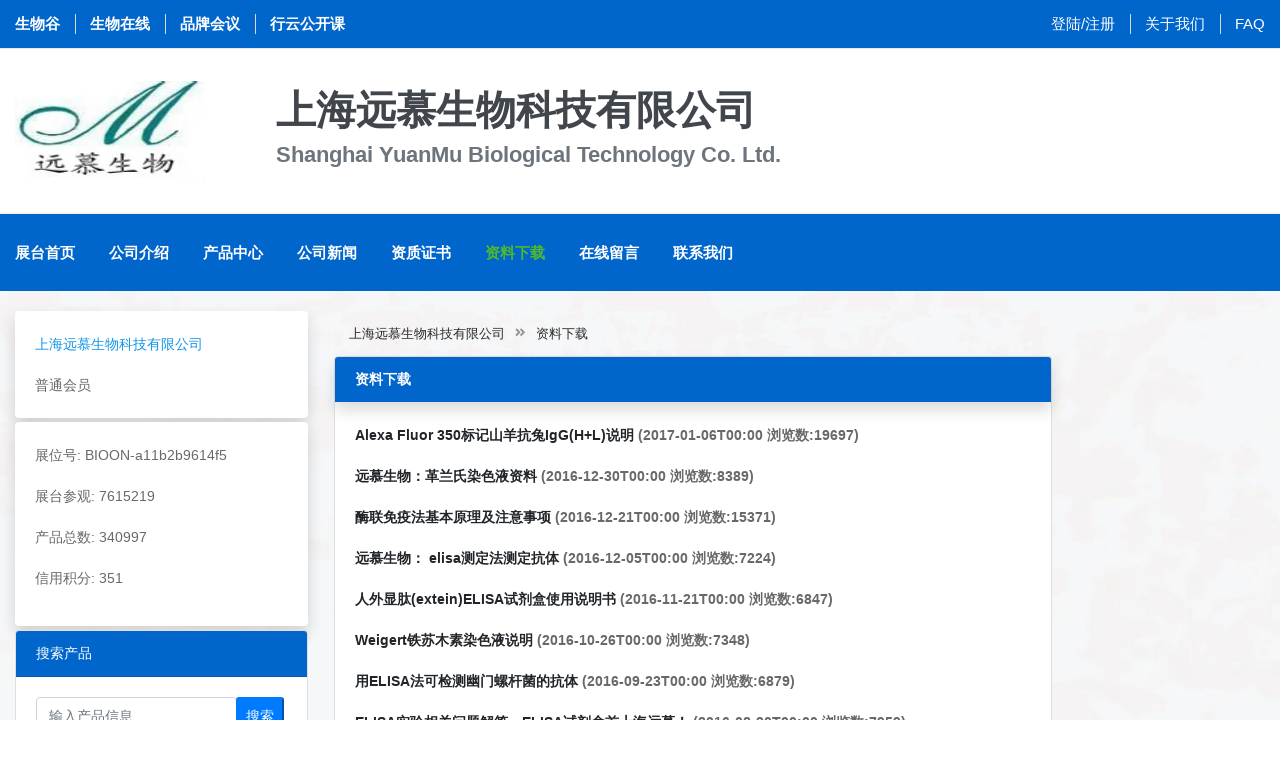

--- FILE ---
content_type: text/html;charset=UTF-8
request_url: https://www.bioon.com.cn/company/download?page=1&id=a11b2b9614f5
body_size: 7083
content:
<!doctype html>
<html>

<head>
    <div><meta charset="utf-8">
<meta http-equiv="x-ua-compatible" content="ie=edge">
<title>资料下载-上海远慕生物科技有限公司-生物在线</title>
<meta name="keywords" content="生物在线，生物谷，生物医药研发，生化试剂，实验室耗材，仪器设备，抗体，ELISA试剂盒，诊断试剂，实验技术方法，科研技术服务" />
<meta name="description" content="生物在线，生物谷网站旗下生物科研服务专业平台，生物在线围绕生物医药科研和开发领域，提供从各种仪器，试剂，耗材等产品，到技术服务方案等综合服务体系" />
<meta name="viewport" content="width=device-width, initial-scale=1">

<link rel="shortcut icon" type="image/x-icon" href="https://cache1.bioon.com.cn/images/favicon.ico">
<!-- Place favicon.ico in the root directory -->

<!-- CSS here -->
<link rel="stylesheet" href="https://msimg.bioon.com/bionline/static/css/bootstrap.min.css">
<link rel="stylesheet" href="https://msimg.bioon.com/bionline/static/css/animate.min.css">
<link rel="stylesheet" href="https://msimg.bioon.com/bionline/static/css/magnific-popup.css">
<link rel="stylesheet" href="https://msimg.bioon.com/bionline/static/css/fontawesome-all.min.css">
<link rel="stylesheet" href="https://msimg.bioon.com/bionline/static/css/jquery-ui.css">
<link rel="stylesheet" href="https://msimg.bioon.com/bionline/static/css/flaticon.css">
<link rel="stylesheet" href="https://msimg.bioon.com/bionline/static/css/aos.css">
<link rel="stylesheet" href="https://msimg.bioon.com/bionline/static/css/slick.css">
<link rel="stylesheet" href="https://msimg.bioon.com/bionline/static/css/default.css">
<link rel="stylesheet" href="https://msimg.bioon.com/bionline/static/css/style.css">
<link rel="stylesheet" href="https://msimg.bioon.com/bionline/static/css/responsive.css"></div>
</head>

<body>

   <div><!-- Scroll-top -->
<button class="scroll-top scroll-to-target" data-target="html">
    <i class="fas fa-angle-up"></i>
</button>
<!-- Scroll-top-end-->

<!-- header-area -->
<header class="header-style-two">

    <!-- header-top-start -->
    <div class="header-top-wrap">
        <div class="container custom-container">
            <div class="row align-items-center">
                <div class="col-md-7">
                    <div class="header-top-left">
                        <ul>
                            <li class="header-work-time">
                                <a href="https://www.bioon.com" target="_blank">生物谷</a>
                            </li>
                            <li class="header-work-time">
                                <a href="https://www.bioon.com.cn" target="_blank">生物在线</a>
                            </li>
                            <li class="header-work-time">
                                <a href="https://www.bioon.com/meeting/newest" target="_blank">品牌会议</a>
                            </li>
                            <li class="header-work-time">
                                <a href="https://live.bioon.com" target="_blank">行云公开课</a>
                            </li>
                        </ul>
                    </div>
                </div>
                <div class="col-md-5">
                    <div class="header-top-right">
                        <ul>
                            
                            
                            
                            
                            <li><a href="/login">登陆/注册</a></li>
                            <li><a href="http://www.bioon.com/info/about.shtml">关于我们</a></li>
                            <li><a href="/faq">FAQ</a></li>
                        </ul>
                    </div>
                </div>
            </div>
        </div>
    </div>
    <!-- header-top-end -->

    <!-- header-search-area -->
    <div class="header-search-area">
        <div class="container custom-container">

            <div class="row align-items-center company-head">
                <!-- style="background: url(http://cache1.bioon.com.cn/show/images/sty2_bg.jpg) right no-repeat;"> -->
                <div class="col-xl-2 col-lg-3 d-none d-lg-block">
                    <div class="logo">
                        <a href="/company/index/a11b2b9614f5"><img src="https://msimg.bioon.com/bionline/picture/custom/logo/20155/269614_2015571539541091.jpg" alt="Logo" style="width: 190px;height: 100px;"></a>
                    </div>
                </div>
                <div class="col-xl-10 col-lg-9 ">
                    <div class="d-block ml-5 ">
                        <h1>上海远慕生物科技有限公司</h1>
                        <h4 class="text-muted">Shanghai YuanMu Biological Technology Co. Ltd.</h4>
                    </div>
                </div>
            </div>
        </div>
    </div>
    <!-- header-search-area-end -->

    <div id="sticky-header" class="menu-area">
        <div class="container custom-container">
            <div class="row">
                <div class="col-12">
                    <div class="mobile-nav-toggler"><i class="fas fa-bars"></i></div>
                    <div class="menu-wrap">
                        <nav class="menu-nav">
                            <div class="logo d-block d-lg-none">
                                <a href="/company/index/a11b2b9614f5"><img src="https://msimg.bioon.com/bionline/picture/custom/logo/20155/269614_2015571539541091.jpg" alt="" style="width: 300px;height: 100px;"></a>
                            </div>
                            <div class="navbar-wrap main-menu d-none d-lg-flex">
                                <ul class="navigation">
                                    <li>
                                        <a href="/company/index/a11b2b9614f5">展台首页</a>
                                        <!-- <ul class="submenu">
                                                <li><a href="index.html">Home Page One</a></li>
                                            </ul> -->
                                    </li>
                                    <li><a href="/company/intro?id=a11b2b9614f5">公司介绍</a></li>
                                    <li><a href="/company/product?id=a11b2b9614f5">产品中心</a></li>
                                    <li><a href="/company/news?id=a11b2b9614f5">公司新闻</a></li>
                                    <li><a href="/company/cert?id=a11b2b9614f5">资质证书</a></li>
                                    <li class="active"><a href="/company/download?id=a11b2b9614f5">资料下载</a></li>
                                    <li><a href="/company/message?id=a11b2b9614f5">在线留言</a></li>
                                    <li><a href="/company/contact?id=a11b2b9614f5">联系我们</a></li>
                                </ul>
                            </div>

                        </nav>
                    </div>
                    <!-- Mobile Menu  -->
                    <div class="mobile-menu">
                        <nav class="menu-box">
                            <div class="close-btn"><i class="fas fa-times"></i></div>
                            <div class="nav-logo">
                                <a href="/company/index/a11b2b9614f5"><img src="https://msimg.bioon.com/bionline/picture/custom/logo/20155/269614_2015571539541091.jpg" alt="" style="width: 300px;height: 100px;"></a>
                            </div>
                            <div class="menu-outer">
                                <!--Here Menu Will Come Automatically Via Javascript / Same Menu as in Header-->
                            </div>

                        </nav>
                    </div>
                    <div class="menu-backdrop"></div>
                    <!-- End Mobile Menu -->
                </div>
            </div>
        </div>
    </div>
</header>
<!-- header-area-end -->
<script src="https://msimg.bioon.com/bionline/static/js/vendor/jquery-3.6.0.min.js"></script>
<script>
    $('#logoutLink').on('click', function(event) {
        event.preventDefault(); // 阻止默认的链接跳转行为

        // 在点击事件中执行退出登录操作，比如发送请求到服务器
        // 你可以使用$.ajax或$.post等jQuery提供的方法发送请求
        // 在这里可以添加自定义的代码来处理返回值或其他逻辑
        $.get('/user/auth/logout')
            .done(function(response) {
                //0 成功
                if (response.code != 0) {
                    alert(response.msg);
                } else {
                    alert("退出登录成功！");
                    setTimeout(function() {
                        window.location.href = "/index";
                    }, 2000); // 延迟2秒后跳转
                }
            })
            .fail(function(error) {
                // 处理错误信息
                console.log('退出登录失败:', error);
                // 在这里可以添加其他的错误处理逻辑
            });
    });
</script></div>


    <!-- main-area -->
    <main>



        <!-- slider-area -->
        <section class="slider--area" data-background="https://msimg.bioon.com/bionline/static/img/bg/slider_area_bg.jpg">
            <div class="container custom-container">
                <div class="row">
                    <div class="col-md-3 order-2 order-lg-0 col-sm-12"><div class="header-category">
    <div class="card border-0 shadow">
        <div class="card-body">
            <p class="card-text">
                <a href="/company/index/a11b2b9614f5">上海远慕生物科技有限公司</a>
            </p>
            

            
            <p class="card-text">
<!--                <img alt="普通会员" src="http://msimg.bioon.com/bionline/silver_medal.gif">-->
                普通会员
            </p>
        </div>
    </div>
    <div class="card mt-1 border-0 shadow">
        <div class="card-body">
            <p>展位号: BIOON-a11b2b9614f5</p>
<!--            <p th:text="'点击量: '+${details.hits}"></p>-->
            <p>展台参观: 7615219</p>
            <p>产品总数: 340997</p>
            <p>信用积分: 351</p>

        </div>
    </div>
    <div class="card mt-1">
        <div class="card-header bg-blue text-white">搜索产品</div>
        <div class="card-body">
            <div class="input-group mb-3">
                <form action="/company/product?id=a11b2b9614f5" class="d-flex" method="get">
                    <input type="hidden" name="id" value="a11b2b9614f5">
                    <input type="text" class="form-control" style="width: 80%" name="txtitle"  value="" placeholder="输入产品信息" aria-label="输入产品信息" aria-describedby="company-search-btn">
                    <div class="input-group-append">
                        <button class="btn-sm btn-primary text-white" type="submit" id="company-search-btn">搜索</button>
                    </div>
                </form>
            </div>

        </div>
    </div>
    <div class="card mt-1">
        <div class="card-header text-white bg-blue border-0 shadow">产品列表</div>
        <div class="card-body">
            <ul class="list-group list-group-flush border-0 " id="tree">
                <li class="list-group-item border-0">
                    <a href="/company/product?id=a11b2b9614f5&amp;module=instrument" class="text-body">仪器设备</a>
                    <ul class="list-group list-group-flush border-0">
                        <li class="list-group-item border-0">
                            <a href="/company/product?id=a11b2b9614f5&amp;class=3030" class="text-body">培养基</a>
                        </li>
                    </ul>
                </li>
                <li class="list-group-item border-0">
                    <a href="/company/product?id=a11b2b9614f5&amp;module=consumables" class="text-body">耗材</a>
                    <ul class="list-group list-group-flush border-0">
                        <li class="list-group-item border-0">
                            <a href="/company/product?id=a11b2b9614f5&amp;class=8238" class="text-body">实验耗材</a>
                        </li>
                        <li class="list-group-item border-0">
                            <a href="/company/product?id=a11b2b9614f5&amp;class=8237" class="text-body">Corning常用耗材</a>
                        </li>
                    </ul>
                </li>
                <li class="list-group-item border-0">
                    <a href="/company/product?id=a11b2b9614f5&amp;module=reagent" class="text-body">试剂</a>
                    <ul class="list-group list-group-flush border-0">
                        <li class="list-group-item border-0">
                            <a href="/company/product?id=a11b2b9614f5&amp;class=5784" class="text-body">ELISA试剂盒说明书代测</a>
                        </li>
                        <li class="list-group-item border-0">
                            <a href="/company/product?id=a11b2b9614f5&amp;class=5783" class="text-body">对照品</a>
                        </li>
                        <li class="list-group-item border-0">
                            <a href="/company/product?id=a11b2b9614f5&amp;class=5709" class="text-body">elisa试剂盒说明书生产商</a>
                        </li>
                        <li class="list-group-item border-0">
                            <a href="/company/product?id=a11b2b9614f5&amp;class=5708" class="text-body">进口elisa试剂盒价格</a>
                        </li>
                        <li class="list-group-item border-0">
                            <a href="/company/product?id=a11b2b9614f5&amp;class=5707" class="text-body">ELISA检测试剂盒</a>
                        </li>
                        <li class="list-group-item border-0">
                            <a href="/company/product?id=a11b2b9614f5&amp;class=5587" class="text-body">抗生素</a>
                        </li>
                        <li class="list-group-item border-0">
                            <a href="/company/product?id=a11b2b9614f5&amp;class=5581" class="text-body">标准品|对照品</a>
                        </li>
                        <li class="list-group-item border-0">
                            <a href="/company/product?id=a11b2b9614f5&amp;class=5580" class="text-body">干燥培养基</a>
                        </li>
                        <li class="list-group-item border-0">
                            <a href="/company/product?id=a11b2b9614f5&amp;class=5579" class="text-body">培养基</a>
                        </li>
                        <li class="list-group-item border-0">
                            <a href="/company/product?id=a11b2b9614f5&amp;class=5578" class="text-body">缓冲液</a>
                        </li>
                        <li class="list-group-item border-0">
                            <a href="/company/product?id=a11b2b9614f5&amp;class=5577" class="text-body">染色液</a>
                        </li>
                        <li class="list-group-item border-0">
                            <a href="/company/product?id=a11b2b9614f5&amp;class=5576" class="text-body">动物血清血浆</a>
                        </li>
                        <li class="list-group-item border-0">
                            <a href="/company/product?id=a11b2b9614f5&amp;class=5575" class="text-body">血清</a>
                        </li>
                        <li class="list-group-item border-0">
                            <a href="/company/product?id=a11b2b9614f5&amp;class=5573" class="text-body">常用生化试剂</a>
                        </li>
                        <li class="list-group-item border-0">
                            <a href="/company/product?id=a11b2b9614f5&amp;class=5572" class="text-body">有机试剂</a>
                        </li>
                        <li class="list-group-item border-0">
                            <a href="/company/product?id=a11b2b9614f5&amp;class=5571" class="text-body">实验试剂</a>
                        </li>
                        <li class="list-group-item border-0">
                            <a href="/company/product?id=a11b2b9614f5&amp;class=5570" class="text-body">科研试剂</a>
                        </li>
                        <li class="list-group-item border-0">
                            <a href="/company/product?id=a11b2b9614f5&amp;class=5569" class="text-body">生化试剂</a>
                        </li>
                        <li class="list-group-item border-0">
                            <a href="/company/product?id=a11b2b9614f5&amp;class=5568" class="text-body">代测ELISA试剂盒</a>
                        </li>
                        <li class="list-group-item border-0">
                            <a href="/company/product?id=a11b2b9614f5&amp;class=5567" class="text-body">进口品牌ELISA试剂盒</a>
                        </li>
                        <li class="list-group-item border-0">
                            <a href="/company/product?id=a11b2b9614f5&amp;class=5566" class="text-body">ELISA试剂盒</a>
                        </li>
                    </ul>
                </li>
                <li class="list-group-item border-0">
                    <a href="/company/product?id=a11b2b9614f5&amp;module=antibody" class="text-body">抗体</a>
                    <ul class="list-group list-group-flush border-0">
                        <li class="list-group-item border-0">
                            <a href="/company/product?id=a11b2b9614f5&amp;class=9241" class="text-body">western blot试剂盒</a>
                        </li>
                        <li class="list-group-item border-0">
                            <a href="/company/product?id=a11b2b9614f5&amp;class=9240" class="text-body">抗体elisa elisa抗体</a>
                        </li>
                        <li class="list-group-item border-0">
                            <a href="/company/product?id=a11b2b9614f5&amp;class=9239" class="text-body">ELISA试剂盒</a>
                        </li>
                        <li class="list-group-item border-0">
                            <a href="/company/product?id=a11b2b9614f5&amp;class=9220" class="text-body">结构组织蛋白抗体</a>
                        </li>
                        <li class="list-group-item border-0">
                            <a href="/company/product?id=a11b2b9614f5&amp;class=9206" class="text-body">标记抗体</a>
                        </li>
                        <li class="list-group-item border-0">
                            <a href="/company/product?id=a11b2b9614f5&amp;class=9205" class="text-body">抗体/抗生素</a>
                        </li>
                        <li class="list-group-item border-0">
                            <a href="/company/product?id=a11b2b9614f5&amp;class=9204" class="text-body">免疫组化及相关实验试剂</a>
                        </li>
                        <li class="list-group-item border-0">
                            <a href="/company/product?id=a11b2b9614f5&amp;class=9203" class="text-body">抗原抗体</a>
                        </li>
                        <li class="list-group-item border-0">
                            <a href="/company/product?id=a11b2b9614f5&amp;class=9202" class="text-body">二抗</a>
                        </li>
                        <li class="list-group-item border-0">
                            <a href="/company/product?id=a11b2b9614f5&amp;class=9201" class="text-body">一抗</a>
                        </li>
                        <li class="list-group-item border-0">
                            <a href="/company/product?id=a11b2b9614f5&amp;class=9200" class="text-body">抗体</a>
                        </li>
                    </ul>
                </li>
                <li class="list-group-item border-0">
                    <a href="/company/product?id=a11b2b9614f5&amp;module=technology" class="text-body">技术服务</a>
                    <ul class="list-group list-group-flush border-0">
                        <li class="list-group-item border-0">
                            <a href="/company/product?id=a11b2b9614f5&amp;class=9825" class="text-body">生物分子</a>
                        </li>
                        <li class="list-group-item border-0">
                            <a href="/company/product?id=a11b2b9614f5&amp;class=9824" class="text-body">免疫组化</a>
                        </li>
                    </ul>
                </li>
<!--                <li class="list-group-item"><a href="" class="text-body">And a fifth one</a></li>-->
            </ul>

        </div>
    </div>
    <div class="card mt-1">
        <div class="card-header bg-blue text-white shadow">联系我们</div>
        <div class="card-body">
            <p class="card-text">联系人:俞燕熙</p>
            <p class="card-text">地 址:上海浦东新区川沙经济园区</p>
            <p class="card-text">电 话:021-58999639</p>
            <p class="card-text">传 真:021-50760790</p>
            

        </div>
    </div>
    <div class="card mt-1">
        <div class="card-header bg-blue text-white shadow">友情链接</div>
        <div class="card-body">
            <p class="card-text">
                <a href="http://www.yuanmu-sh.com" target="_blank">OxLDL ELISA试剂盒</a>
            </p>
            <p class="card-text">
                <a href="http://www.fkbio-sh.com" target="_blank">ELISA试剂盒厂家</a>
            </p>
            <p class="card-text">
                <a href="http://www.yuanmusw.com/" target="_blank">远慕-细胞裂解液</a>
            </p>
            <p class="card-text">
                <a href="http://www.ym-sw.com/" target="_blank">生物试剂-远慕</a>
            </p>
            <p class="card-text">
                <a href="http://shyuanmu.biomart.cn/" target="_blank">远慕生物丁香通</a>
            </p>
            <p class="card-text">
                <a href="http://www.app17.com/C86001" target="_blank">远慕生物</a>
            </p>
            <p class="card-text">
                <a href="http://www.app17.com/c128110" target="_blank">动物血清供应</a>
            </p>


        </div>
    </div>
</div></div>
                    <div class="col-md-7">
                        <!-- breadcrumb-area -->
                        <div class="breadcrumb-area breadcrumb-bg-two">
                            <div class="container custom-container">
                                <div class="row">
                                    <div class="col-12">
                                        <div class="breadcrumb-content">
                                            <nav aria-label="breadcrumb">
                                                <ol class="breadcrumb">
                                                    <li class="breadcrumb-item"><a href="/company/index/a11b2b9614f5">上海远慕生物科技有限公司</a>
                                                    </li>
                                                    <li class="breadcrumb-item active"><a >资料下载</a></li>
                                                </ol>
                                            </nav>
                                        </div>
                                    </div>
                                </div>
                            </div>
                        </div>
                        <!-- breadcrumb-area-end -->

                        <!-- 公司新闻--start -->
                        <div class="card">
                            <div class="card-header bg-blue border-0 shadow">
                                <strong class="text-white">资料下载</strong>
<!--                                <a href="" class="text-white float-right"><span>更多</span></a>-->
                            </div>
                            <div class="card-body">

                                <p class="text-truncate font-weight-bold">
                                    <a href="/article/e18524294139"
                                       class="text-body">Alexa Fluor 350标记山羊抗兔IgG(H+L)说明</a>
                                    (<span>2017-01-06T00:00 浏览数:19697)</span></p>

                                <p class="text-truncate font-weight-bold">
                                    <a href="/article/7f2d242b8750"
                                       class="text-body">远慕生物：革兰氏染色液资料</a>
                                    (<span>2016-12-30T00:00 浏览数:8389)</span></p>

                                <p class="text-truncate font-weight-bold">
                                    <a href="/article/b644242520b6"
                                       class="text-body">酶联免疫法基本原理及注意事项</a>
                                    (<span>2016-12-21T00:00 浏览数:15371)</span></p>

                                <p class="text-truncate font-weight-bold">
                                    <a href="/article/16c3242208ec"
                                       class="text-body">远慕生物： elisa测定法测定抗体</a>
                                    (<span>2016-12-05T00:00 浏览数:7224)</span></p>

                                <p class="text-truncate font-weight-bold">
                                    <a href="/article/9cbd2419874f"
                                       class="text-body">人外显肽(extein)ELISA试剂盒使用说明书</a>
                                    (<span>2016-11-21T00:00 浏览数:6847)</span></p>

                                <p class="text-truncate font-weight-bold">
                                    <a href="/article/28e52414b97d"
                                       class="text-body">Weigert铁苏木素染色液说明</a>
                                    (<span>2016-10-26T00:00 浏览数:7348)</span></p>

                                <p class="text-truncate font-weight-bold">
                                    <a href="/article/a8de24090052"
                                       class="text-body">用ELISA法可检测幽门螺杆菌的抗体</a>
                                    (<span>2016-09-23T00:00 浏览数:6879)</span></p>

                                <p class="text-truncate font-weight-bold">
                                    <a href="/article/25e92404b842"
                                       class="text-body">ELISA实验相关问题解答，ELISA试剂盒首上海远慕！</a>
                                    (<span>2016-08-30T00:00 浏览数:7959)</span></p>

                                <p class="text-truncate font-weight-bold">
                                    <a href="/article/d75a2404212a"
                                       class="text-body">单细胞凝胶电泳标准操作</a>
                                    (<span>2016-08-26T00:00 浏览数:12577)</span></p>

                                <p class="text-truncate font-weight-bold">
                                    <a href="/article/c1a5240335ca"
                                       class="text-body">PCR扩增产物的鉴定</a>
                                    (<span>2016-08-22T00:00 浏览数:9566)</span></p>
                                </p>
                            </div>
                            <!-- 公司新闻--end -->


                            <div class="pagination-wrap" data-total="76" ><ul><li class='prev'><a href='/company/download?page=1&id=a11b2b9614f5'>Prev</a></li><li class='active'><a href='javascript:void(0)'>1</a></li><li><a href='/company/download?page=2&id=a11b2b9614f5'>2</a></li><li><a href='/company/download?page=3&id=a11b2b9614f5'>3</a></li><li><a href='/company/download?page=4&id=a11b2b9614f5'>4</a></li><li><a href='/company/download?page=5&id=a11b2b9614f5'>5</a></li><li><a href='/company/download?page=6&id=a11b2b9614f5'>6</a></li><li><a href='/company/download?page=7&id=a11b2b9614f5'>7</a></li><li><a href='/company/download?page=8&id=a11b2b9614f5'>8</a></li><li class='prev'><a href='/company/download?page=2&id=a11b2b9614f5'>Next</a></li></ul></div>
<!--                            <div class="pagination-wrap card-footer">-->
<!--                                <ul>-->
<!--                                    <li class="prev"><a href="product.html">Prev</a></li>-->
<!--                                    <li><a href="product.html">1</a></li>-->
<!--                                    <li class="active"><a href="product.html">2</a></li>-->
<!--                                    <li><a href="product.html">3</a></li>-->
<!--                                    <li><a href="product.html">4</a></li>-->
<!--                                    <li><a href="product.html">...</a></li>-->
<!--                                    <li><a href="product.html">10</a></li>-->
<!--                                    <li class="next"><a href="product.html">Next</a></li>-->
<!--                                </ul>-->
<!--                            </div>-->
                        </div>



                    </div>
                </div>
            </div>

            <!-- category-area -->

            <!-- category-area-end -->

        </section>
        <!-- slider-area-end -->



    </main>
    <!-- main-area-end -->


   <div><footer>
    <div class="copyright-wrap">
        <div class="container">
            <div class="row align-items-center">
                <div class="col-md-6">
                    <div class="copyright-text">
                        <p>Copyright &copy; 2020 Bioon.com.cn by <a href="https://www.bioon.com/" target="_blank">生物谷</a>
                            <a href="https://www.bioon.com/info/protocol.shtml" target="_blank">著作权声明</a>
                            <a href="https://www.bioon.com/info/protocol.shtml" target="_blank">法律声明</a>
                        </p>
                        <p>
                            <a href="https://cache1.bioon.com.cn/images/druglicence_show.jpg" target="_blank">互联网药品信息服务资格证书 （沪）-非经营性-2015-0113</a>
                            <a href="https://beian.miit.gov.cn/" target="_blank">沪ICP备14018915号-4</a>
                        </p>
                        <p>
                            <a target="_blank" href="https://www.beian.gov.cn/portal/registerSystemInfo?recordcode=31010402000323">沪公网安备 31010402000323号</a>
                            违法和不良信息举报电话:021-54485309
                        </p>
                    </div>
                </div>
                <div class="col-md-6">
                    <p>
                        <a href="https://fw.scjgj.sh.gov.cn/shaic/index/fjrxlj.jsp" target="_blank">上海工商</a>
                        <a href="http://www.12377.cn/" target="_blank">违法和不良信息举报中心</a>
                        <a href="http://www.shjbzx.cn/" target="_blank">信息举报中心</a>
                        <a href="http://www.bioon.com/info/contact.shtml">联系我们</a>
                    </p>
                </div>
            </div>
        </div>
    </div>
</footer>
<!-- JS here -->
<script src="https://msimg.bioon.com/bionline/static/js/vendor/jquery-3.6.0.min.js" type="module"></script>
<script src="https://msimg.bioon.com/bionline/static/js/bootstrap.min.js" type="module"></script>
<script src="https://msimg.bioon.com/bionline/static/js/isotope.pkgd.min.js" type="module"></script>
<script src="https://msimg.bioon.com/bionline/static/js/imagesloaded.pkgd.min.js" type="module"></script>
<script src="https://msimg.bioon.com/bionline/static/js/jquery.magnific-popup.min.js" type="module"></script>
<script src="https://msimg.bioon.com/bionline/static/js/jquery.countdown.min.js" type="module"></script>
<script src="https://msimg.bioon.com/bionline/static/js/jquery-ui.min.js" type="module"></script>
<script src="https://msimg.bioon.com/bionline/static/js/slick.min.js" type="module"></script>
<script src="https://msimg.bioon.com/bionline/static/js/ajax-form.js" type="module"></script>
<!-- <script src="https://msimg.bioon.com/bionline/static/js/wow.min.js" type="module"></script> -->
<!-- <script src="https://msimg.bioon.com/bionline/static/js/aos.js" type="module"></script> -->
<script src="https://msimg.bioon.com/bionline/static/js/plugins.js" type="module"></script>
<script src="https://msimg.bioon.com/bionline/static/js/jquery.tree.js" type="module"></script>
<script src="https://msimg.bioon.com/bionline/static/js/main.js" type="module"></script>

<script>
    //百度
    var _hmt = _hmt || [];
    (function() {
        var hm = document.createElement("script");
        hm.src = "https://hm.baidu.com/hm.js?10e976b12b7c9571c1643869a3bf43f8";
        var s = document.getElementsByTagName("script")[0];
        s.parentNode.insertBefore(hm, s);
    })();
</script>

<!-- Google tag (gtag.js) -->
<script async src="https://www.googletagmanager.com/gtag/js?id=G-LS0C3LKR2P"></script>
<script>
    window.dataLayer = window.dataLayer || [];
    function gtag(){dataLayer.push(arguments);}
    gtag('js', new Date());

    gtag('config', 'G-LS0C3LKR2P');
</script></div>
</body>

</html>

--- FILE ---
content_type: text/css
request_url: https://msimg.bioon.com/bionline/static/css/flaticon.css
body_size: 430
content:
@font-face {
    font-family: "flaticon";
    src: url("https://msimg.bioon.com/bionline/static/fonts/flaticon.ttf?4fc00c1c225c05fb574cedbac7344b13") format("truetype"),
url("https://msimg.bioon.com/bionline/static/fonts/flaticon.woff?4fc00c1c225c05fb574cedbac7344b13") format("woff"),
url("https://msimg.bioon.com/bionline/static/fonts/flaticon.woff2?4fc00c1c225c05fb574cedbac7344b13") format("woff2"),
url("https://msimg.bioon.com/bionline/static/fonts/flaticon.eot?4fc00c1c225c05fb574cedbac7344b13#iefix") format("embedded-opentype"),
url("https://msimg.bioon.com/bionline/static/fonts/flaticon.svg?4fc00c1c225c05fb574cedbac7344b13#flaticon") format("svg");
}

i[class^="flaticon-"]:before, i[class*=" flaticon-"]:before {
    font-family: flaticon !important;
    font-style: normal;
    font-weight: normal !important;
    font-variant: normal;
    text-transform: none;
    line-height: 1;
    -webkit-font-smoothing: antialiased;
    -moz-osx-font-smoothing: grayscale;
}

.flaticon-headphones:before {
    content: "\f101";
}
.flaticon-shopping-cart-empty-side-view:before {
    content: "\f102";
}
.flaticon-play-button:before {
    content: "\f103";
}
.flaticon-telephone:before {
    content: "\f104";
}
.flaticon-user:before {
    content: "\f105";
}
.flaticon-like:before {
    content: "\f106";
}
.flaticon-heart-shape-outline:before {
    content: "\f107";
}
.flaticon-shopping:before {
    content: "\f108";
}
.flaticon-shopping-basket:before {
    content: "\f109";
}
.flaticon-groceries:before {
    content: "\f10a";
}
.flaticon-cherry:before {
    content: "\f10b";
}
.flaticon-fish:before {
    content: "\f10c";
}
.flaticon-hazelnut:before {
    content: "\f10d";
}
.flaticon-chicken-leg:before {
    content: "\f10e";
}
.flaticon-meat:before {
    content: "\f10f";
}
.flaticon-cupcake:before {
    content: "\f110";
}
.flaticon-broccoli:before {
    content: "\f111";
}
.flaticon-popcorn:before {
    content: "\f112";
}
.flaticon-pop-corn:before {
    content: "\f113";
}
.flaticon-pop-corn-1:before {
    content: "\f114";
}
.flaticon-nut:before {
    content: "\f115";
}
.flaticon-loupe:before {
    content: "\f116";
}
.flaticon-magnifying-glass:before {
    content: "\f117";
}
.flaticon-loupe-1:before {
    content: "\f118";
}
.flaticon-place:before {
    content: "\f119";
}
.flaticon-telephone-1:before {
    content: "\f11a";
}
.flaticon-mail:before {
    content: "\f11b";
}
.flaticon-wall-clock:before {
    content: "\f11c";
}
.flaticon-direct:before {
    content: "\f11d";
}
.flaticon-send:before {
    content: "\f11e";
}
.flaticon-shop:before {
    content: "\f11f";
}
.flaticon-24-hour-service:before {
    content: "\f120";
}
.flaticon-happy:before {
    content: "\f121";
}
.flaticon-happy-1:before {
    content: "\f122";
}
.flaticon-online-service:before {
    content: "\f123";
}
.flaticon-settings:before {
    content: "\f124";
}
.flaticon-like-1:before {
    content: "\f125";
}
.flaticon-delivery:before {
    content: "\f126";
}
.flaticon-fast-delivery:before {
    content: "\f127";
}
.flaticon-return:before {
    content: "\f128";
}
.flaticon-clutch-disc:before {
    content: "\f129";
}
.flaticon-shipped:before {
    content: "\f12a";
}
.flaticon-approval:before {
    content: "\f12b";
}
.flaticon-groceries-1:before {
    content: "\f12c";
}


--- FILE ---
content_type: text/css
request_url: https://msimg.bioon.com/bionline/static/css/style.css
body_size: 18413
content:
/*
  Theme Name: Ganic - Organic Food & Grocery Market Template
  更多精品模板：http://www.bootstrapmb.com
  Description: Ganic - Organic Food & Grocery Market Template
  Version: 1.0
*/

/* CSS Index
=======================================================================

1. Variables
2. Theme default css
3. Header
4. Mobile Menu
5. Breadcrumb
6. Slider-area
7. Category
8. Discount area
9. Best Deal
10. Special-products
11. Coupon-code
12. Best Sellers
13. Get-discount
14. BD-week
15. App-download
16. Ingredients
17. Services
18. Newsletter-area
19. Online-support
20. Shop
21. Pagination
22. Blog
23. Cart
24. Checkout
15. Terms-and-conditions
26. Contact
27. Footer
28. Preloader

=======================================================================*/



/*=======================================================================
1. Variables
========================================================================*/
:root {
    --font-family-body: 'Poppins', sans-serif;
    --font-family-heading: 'Nunito', sans-serif;
    --font-family-architects: 'Architects Daughter', cursive;
    --color-primary: #4eb92d;
    --color-secondary: #fc9135;
    --color-text-body: #696969;
    --color-text-heading: #41464c;
    --color-text-paragraph: #696969;
    --facebook: #3b5998;
    --twitter: #00acee;
    --linkedin: #1976d2;
    --pinterest: #3b5998;
    --youtube: #c4302b;
    --skype: #00aff0;
}

/*=======================================================================
2. Theme default css
========================================================================*/
/*@import url('https://fonts.googleapis.com/css2?family=Architects+Daughter&family=Nunito:ital,wght@0,300,400;0,600;0,700;0,800;0,900;1,400;1,600;1,700&family=Poppins:ital,wght@0,300;400;0,500;0,600;0,700;1,400;1,500;1,600&display=swap');
*/
body {
    font-family: var(--font-family-body);
    font-weight: 400;
    font-size: 14px;
    color: var(--color-text-body);
    font-style: normal;
}

.img {
    max-width: 100%;
    transition: all 0.3s ease-out 0s;
}

.f-left {
    float: left
}

.f-right {
    float: right
}

.fix {
    overflow: hidden
}

a,
.button {
    -webkit-transition: all 0.3s ease-out 0s;
    -moz-transition: all 0.3s ease-out 0s;
    -ms-transition: all 0.3s ease-out 0s;
    -o-transition: all 0.3s ease-out 0s;
    transition: all 0.3s ease-out 0s;
}

a:focus,
.btn:focus,
.button:focus {
    text-decoration: none;
    outline: none;
    box-shadow: none;
}

a:hover,
.portfolio-cat a:hover,
.footer -menu li a:hover {
    color: #2B96CC;
    text-decoration: none;
}

a,
button {
    color: #1696e7;
    outline: medium none;
}

button:focus,
input:focus,
input:focus,
textarea,
textarea:focus {
    outline: 0
}

.uppercase {
    text-transform: uppercase;
}

.capitalize {
    text-transform: capitalize;
}

h1,
h2,
h3,
h4,
h5,
h6 {
    font-family: var(--font-family-heading);
    color: var(--color-text-heading);
    margin-top: 0px;
    font-style: normal;
    font-weight: 800;
    text-transform: initial;
}

h1 a,
h2 a,
h3 a,
h4 a,
h5 a,
h6 a {
    color: inherit;
}

h1 {
    font-size: 40px;
    font-weight: 700;
}

h2 {
    font-size: 35px;
}

h3 {
    font-size: 28px;
}

h4 {
    font-size: 22px;
}

h5 {
    font-size: 18px;
}

h6 {
    font-size: 16px;
}

ul {
    margin: 0px;
    padding: 0px;
}

li {
    list-style: none
}

p {
    font-size: 14px;
    font-weight: normal;
    line-height: 26px;
    color: var(--color-text-body);
    margin-bottom: 15px;
}

.mini-p {
    line-height: 20px;
    margin-bottom: 6px;
}

hr {
    border-bottom: 1px solid #eceff8;
    border-top: 0 none;
    margin: 30px 0;
    padding: 0;
}

label {
    color: #7e7e7e;
    cursor: pointer;
    font-size: 14px;
    font-weight: 400;
}

*::-moz-selection {
    background: #d6b161;
    color: #fff;
    text-shadow: none;
}

::-moz-selection {
    background: #444;
    color: #fff;
    text-shadow: none;
}

::selection {
    background: #444;
    color: #fff;
    text-shadow: none;
}

*::-moz-placeholder {
    color: #555555;
    font-size: 14px;
    opacity: 1;
}

*::placeholder {
    color: #555555;
    font-size: 14px;
    opacity: 1;
}

.theme-overlay {
    position: relative
}

.theme-overlay::before {
    background: #1696e7 none repeat scroll 0 0;
    content: "";
    height: 100%;
    left: 0;
    opacity: 0.6;
    position: absolute;
    top: 0;
    width: 100%;
}

.separator {
    border-top: 1px solid #f2f2f2
}

.slick-slide:focus,
.slick-slide:focus-visible {
    outline: none;
}

/* button style */
.btn {
    user-select: none;
    -moz-user-select: none;
    background: var(--color-primary) none repeat scroll 0 0;
    border: medium none;
    border-radius: 0;
    color: #fff;
    cursor: pointer;
    display: inline-block;
    font-size: 14px;
    font-weight: 600;
    letter-spacing: 0;
    line-height: 1.4;
    margin-bottom: 0;
    padding: 14px 29px;
    text-align: center;
    text-transform: uppercase;
    touch-action: manipulation;
    transition: all 0.3s ease 0s;
    vertical-align: middle;
    white-space: nowrap;
}

.btn:hover {
    color: #fff;
    background: var(--color-secondary);
}

.rounded-btn {
    border-radius: 50px;
}

.breadcrumb>.active {
    color: var(--color-primary);
}

/* scrollUp */
.scroll-top {
    width: 50px;
    height: 50px;
    line-height: 50px;
    position: fixed;
    bottom: 105%;
    right: 50px;
    font-size: 16px;
    border-radius: 50%;
    z-index: 99;
    color: #fff;
    text-align: center;
    cursor: pointer;
    background: #0066cc;
    transition: 1s ease;
    border: none;
    opacity: 0;
}

.scroll-top.open {
    opacity: 1;
    bottom: 30px;
}

.scroll-top::after {
    position: absolute;
    z-index: -1;
    content: '';
    top: 100%;
    left: 5%;
    height: 10px;
    width: 90%;
    opacity: 1;
    background: radial-gradient(ellipse at center, rgba(0, 0, 0, 0.25) 0%, rgba(0, 0, 0, 0) 80%);
}

.scroll-top:hover {
    background: var(--color-secondary);
}

/*=======================================================================
3. Header
========================================================================*/
.custom-container {
    max-width: 1480px;
}

.header-message-wrap {
    background: var(--color-secondary);
}

.top-notify-message {
    position: relative;
    text-align: center;
    padding: 7px 30px;
}

.top-notify-message p {
    margin-bottom: 0;
    font-size: 12px;
    line-height: 22px;
    text-transform: uppercase;
    color: #fff;
}

.top-notify-message .message-remove {
    position: absolute;
    right: 0;
    top: 50%;
    transform: translateY(-50%);
    font-family: var(--font-family-heading);
    color: #fff;
    font-weight: 900;
    font-size: 12px;
    cursor: pointer;
}

.header-top-wrap {
    padding: 13px 0;
    border-bottom: 1px solid #e9e8e8;
    background-color: #0066cc;
}

.header-top-left ul {
    display: flex;
    align-items: center;
    flex-wrap: wrap;
}

.header-top-left ul li,
.header-top-right ul li {
    position: relative;
    font-size: 15px;
    color: white;
    padding-right: 15px;
    margin-right: 15px;
}

.header-top-left ul li:last-child,
.header-top-right ul li:last-child {
    margin-right: 0;
    padding-right: 0;
}

.header-top-left ul li::before,
.header-top-right ul li::before {
    content: "";
    position: absolute;
    right: -1px;
    top: 50%;
    transform: translateY(-50%);
    width: 1px;
    height: 20px;
    background: #dbdada;
}

.header-top-left ul li:last-child::before,
.header-top-right ul li:last-child::before {
    display: none;
}

.header-top-left .dropdown button {
    border: none;
    background: transparent;
    font-size: 12px;
    color: white;
    font-weight: 400;
    padding: 0 0 0 0;
}

.header-top-left .dropdown .dropdown-toggle::after,
.header-super-store .dropdown-toggle::after {
    display: inline-block;
    margin-left: 7px;
    vertical-align: middle;
    content: "\f107";
    font-family: "Font Awesome 5 Free";
    font-weight: 700;
    border-top: none;
    border-right: none;
    border-bottom: 0;
    border-left: none;
    color: #525252;
    font-size: 11px;
}

.header-top-left .dropdown .dropdown-item {
    color: #525252;
    font-size: 12px;
}

.header-top-left .dropdown .dropdown-item:focus,
.header-super-store .dropdown-menu a:focus,
.header-top-left .dropdown-item:active,
.header-super-store .dropdown-item:active {
    color: #fff;
    background: var(--color-primary);
}

.header-work-time>a {
    color: white;
    font-weight: bold;

}

.header-work-time>a:hover {
    color: var(--color-primary);
}

.header-top-left ul .header-work-time>span {
    color: #363636;
    font-weight: 500;
}

.header-top-right ul {
    display: flex;
    justify-content: flex-end;
    flex-wrap: wrap;
}

.article-content img {
    max-width: 100%;
}

.header-top-right ul li a {
    color: white;
}

.header-top-right ul li a:hover {
    color: var(--color-primary);
}

.header-search-area {
    padding: 32px 0;
    border-bottom: 1px solid #f2f2f2;
}

.header-search-wrap {
    min-width: 588px;
}

#carouselCaptions h5 {
    color: white;
}

#carouselCaptions p {
    color: white;
}

.header-search-wrap form {
    display: flex;
    align-items: center;
    background: #f6f6f6;
    border-radius: 4px;
    position: relative;
}

.header-search-wrap form:before {
    content: "";
    position: absolute;
    left: 185px;
    top: 50%;
    transform: translateY(-50%);
    width: 1px;
    height: 24px;
    background: #dbdada;
}

.header-search-wrap form .custom-select {
    display: inline-block;
    padding: 10px 42px 10px 25px;
    font-size: 15px;
    font-weight: 400;
    line-height: 1.6;
    color: #363636;
    vertical-align: middle;
    background: url("../img/icon/d_arrow.png") no-repeat scroll 96% center;
    background-color: transparent;
    border: none;
    border-radius: 0;
    box-shadow: none;
    -webkit-appearance: none;
    -moz-appearance: none;
    appearance: none;
    transition: .3s ease-in-out;
    width: 184px;
    height: 54px;
}

.header-search-wrap form input {
    flex-grow: 1;
    border: none;
    background: transparent;
    padding: 18px 20px;
    font-size: 15px;
    color: #363636;
}

.header-search-wrap form input::placeholder {
    font-size: 15px;
    color: #666666;
}

.header-search-wrap form button {
    border: none;
    padding: 0 0;
    width: 54px;
    height: 54px;
    line-height: 54px;
    font-size: 16px;
    color: #fff;
    border-radius: 0 4px 4px 0;
    background: #156BB5;
}

.transparent-header {
    position: absolute;
    left: 0;
    top: 0px;
    width: 100%;
    z-index: 9;
    height: auto;
}

.menu-area {
    border-bottom: 1px solid #f2f2f2;
    background: #fff;
    box-shadow: 0px 1px 4.65px 0.35px rgba(104, 104, 104, 0.14);
}

.header-category {
    position: relative;
}

.header-category>a {
    display: flex;
    align-items: center;
    padding: 20px 20px;
    min-height: 70px;
    min-width: 273px;
    font-size: 14px;
    text-transform: uppercase;
    color: #fff;
    font-weight: 700;
    border-radius: 4px 4px 0 0;
    background: #0066cc;
}

.header-category>a i:first-child {
    margin-right: 18px;
}

.header-category>a i:last-child {
    margin-left: auto;
}

.bg-blue {
    background: #0066cc;
}

.category-menu {
    position: absolute;
    left: 0;
    top: 100%;
    box-shadow: 0px 5px 7.44px 0.56px rgba(185, 185, 185, 0.13);
    background: #fff;
    width: 100%;
    border: 1px solid rgb(175 175 175 / 25%);
    border-bottom: 4px solid #0066cc;
    border-top: none;
    padding: 15px 0;
    display: none;
    z-index: 2;
}

.cart-title-a {
    -webkit-line-clamp: 2;
    display: -webkit-box;
    -webkit-box-orient: vertical;
    word-break: break-all;
    text-overflow: ellipsis;
    overflow: hidden;
    font-weight: bolder;
    color: #333;
}

.cart-title-a-1 {
    -webkit-line-clamp: 1;
    display: -webkit-box;
    -webkit-box-orient: vertical;
    word-break: break-all;
    text-overflow: ellipsis;
    overflow: hidden;
    font-weight: bolder;
    color: #333;
}

.list-no-data{
    display:flex;
    align-content: center;
    flex-direction: column;
    justify-content: center;
    align-items: center;
}

#noDataImg{
    width: 80px;
    height: 90px;
}

.no-data-font{
    margin-bottom: 5px;
}

.card-text-truncate {
    -webkit-line-clamp: 3;
    display: -webkit-box;
    -webkit-box-orient: vertical;
    word-break: break-all;
    text-overflow: ellipsis;
    overflow: hidden;
}

.category-menu>li {
    display: block;
}

.category-menu>li>a {
    display: flex;
    color: #545252;
    font-size: 14px;
    padding: 13px 50px 13px 20px;
    border-bottom: 1px solid rgb(175 175 175 / 25%);
    background: transparent;
    position: relative;
    align-items: center;
}

.category-menu>li:last-child>a {
    border: none;
}

.category-menu>li>a>i {
    font-size: 16px;
    color: #acacac;
    margin-right: 15px;
}

.category-menu>li:hover>a {
    background: #f6f6f6;
}

.category-menu>li.menu-item-has-children>a::after {
    content: "\f105";
    position: absolute;
    right: 20px;
    font-size: 13px;
    font-family: "Font Awesome 5 Free";
    font-weight: 700;
    color: #737373;
}

.category-menu .megamenu {
    position: absolute;
    display: flex;
    flex-wrap: wrap;
    left: 100%;
    top: 0;
    background: #fff;
    box-shadow: 0px 1px 16px 0px rgba(220, 220, 220, 0.47);
    border: 1px solid #ebebeb;
    width: 840px;
    min-height: 100%;
    padding: 27px 20px;
    text-align: left;
    opacity: 0;
    visibility: hidden;
    transform: translateY(10px);
    transition: .3s linear;
    z-index: 2;
}

.category-menu .megamenu>.sub-column-item {
    width: 33.3333%;
    flex: 0 0 33.3333%;
    margin-bottom: 30px;
    padding: 0 15px;
}

.category-menu .megamenu>.sub-column-item>a {
    font-family: var(--font-family-heading);
    font-weight: 700;
    display: block;
    color: #222222;
    font-size: 18px;
    margin-bottom: 15px;
    line-height: 1.3;
}

.category-menu .megamenu>.sub-column-item>a:hover {
    color: var(--color-primary);
}

.category-menu .megamenu>.sub-column-item ul li {
    margin-bottom: 15px;
}

.category-menu .megamenu>.sub-column-item ul li:last-child {
    margin-bottom: 0;
}

.category-menu .megamenu>.sub-column-item ul li a {
    display: inline-flex;
    color: #545252;
    font-size: 14px;
    text-transform: capitalize;
}

.category-menu .megamenu>.sub-column-item ul li a:hover {
    color: var(--color-primary);
    padding-left: 5px;
}

.category-menu .megamenu>.sub-column-item .mega-menu-banner a:hover {
    padding: 0;
}

.mega-menu-banner img {
    max-width: 100%;
}

.category-menu>li:hover>.megamenu {
    opacity: 1;
    visibility: visible;
    transform: translateY(0);
}

.menu-nav {
    display: flex;
    align-items: center;
    flex-wrap: wrap;
    justify-content: flex-start;
}

.navbar-wrap {
    display: flex;
    flex-grow: 1;
}

.navbar-wrap ul {
    display: flex;
    flex-direction: row;
    flex-wrap: wrap;
    margin-left: 95px;
}

.navbar-wrap ul li {
    display: block;
    position: relative;
}

.navbar-wrap ul li a {
    font-size: 13px;
    font-weight: 700;
    text-transform: uppercase;
    color: #696868;
    font-family: var(--font-family-heading);
    padding: 27px 17px;
    display: block;
    line-height: 1.3;
    position: relative;
    z-index: 1;
}

.navbar-wrap>ul>li.menu-item-has-children>a {
    padding-right: 32px;
}

.navbar-wrap>ul>li.menu-item-has-children>a::before {
    content: "\f107";
    position: absolute;
    font-weight: 700;
    font-family: "Font Awesome 5 Free";
    right: 18px;
    top: 50%;
    font-size: 12px;
    transform: translateY(-50%);
    line-height: 1;
}

.navbar-wrap>ul>li.active>a,
.navbar-wrap>ul>li:hover>a,
.header-style-two .navbar-wrap>ul>li.active>a,
.header-style-two .navbar-wrap>ul>li:hover>a,
.mobile-menu .navigation li:hover>a,
.mobile-menu .navigation li.active>a {
    color: var(--color-primary);
}

.main-menu .navigation li.menu-item-has-children .dropdown-btn {
    display: none;
}

.header-action>ul {
    display: flex;
    align-items: center;
    margin-left: 90px;
}

.header-action>ul>li {
    position: relative;
    margin-left: 15px;
}

.header-action ul li:first-child {
    margin-left: 0;
}

.header-action .header-phone {
    display: flex;
    align-items: center;
    margin-right: 20px;
}

.header-action .header-phone .icon {
    font-size: 29px;
    color: #636262;
    margin-right: 12px;
}

.header-action .header-phone .icon i,
.header-action .header-user>a i,
.header-action .header-wishlist>a i {
    line-height: 0;
    display: block;
}

.header-action .header-phone a {
    display: block;
    font-size: 14px;
    font-weight: 500;
    color: #363636;
}

.header-action .header-phone a:hover {
    color: var(--color-primary);
}

.header-action .header-phone a span {
    display: block;
    text-transform: uppercase;
    font-size: 12px;
    font-weight: 500;
    color: #585e52;
    line-height: 1;
    margin-bottom: 2px;
}

.header-action .header-user>a,
.header-action .header-wishlist>a,
.header-action .header-cart-wrap>a {
    display: flex;
    align-items: center;
    justify-content: center;
    width: 90px;
    height: 44px;
    flex: 0 0 44px;
    font-size: 16px;
    text-align: center;
    line-height: 44px;
    border-radius: 50%;
    color: #363636;
    background: #e8f8f7;
}

.header-action .header-wishlist>a {
    background: #f2eccf;
}

.header-action .header-cart-wrap>a {
    background: #f8e3d1;
}

.header-action>ul .header-cart-action {
    display: flex;
    align-items: center;
}

.header-action>ul .header-cart-action .cart-amount {
    font-size: 13px;
    font-weight: 700;
    color: #363636;
    margin-left: 10px;
}

.header-action>ul .header-wishlist,
.header-action>ul .header-cart-wrap {
    position: relative;
    margin-right: 5px;
}

.header-action>ul .header-wishlist .item-count,
.header-action>ul .header-cart-wrap .item-count {
    position: absolute;
    right: -5px;
    top: -4px;
    width: 20px;
    height: 20px;
    text-align: center;
    background: #f89846;
    color: #fff;
    border-radius: 50%;
    font-size: 12px;
    line-height: 20px;
}

.header-shop-cart a span {
    position: absolute;
    right: 0px;
    top: -2px;
    width: 16px;
    height: 16px;
    text-align: center;
    border-radius: 50%;
    font-size: 12px;
    font-weight: 700;
    line-height: 16px;
    color: #222;
    box-shadow: 0px 5px 12.09px 0.91px rgba(71, 51, 127, 0.14);
}

.header-cart-wrap .minicart {
    background: #fff;
    opacity: 0;
    padding: 25px;
    position: absolute;
    right: -7px;
    top: 70px;
    transition: all 0.5s ease 0s;
    width: 350px;
    z-index: 9;
    box-shadow: 0px 12px 24px 0px rgba(120, 120, 120, 0.3);
    visibility: hidden;
    transform: translateY(10px);
}

.header-cart-wrap .minicart::before {
    position: absolute;
    content: '';
    left: 0px;
    top: -25px;
    width: 100%;
    height: 45px;
    display: block;
}

.header-cart-wrap:hover .minicart {
    opacity: 1;
    visibility: visible;
    transform: translateY(0px);
    z-index: 9;
}

.header-cart-wrap .minicart>li {
    display: block;
    margin-bottom: 22px;
    margin-left: 0;
    overflow: hidden;
    padding: 0;
}

.minicart .cart-img {
    width: 100px;
    flex: 0 0 100px;
}

.minicart .cart-img img {
    max-width: 100%;
}

.header-cart-wrap .minicart .cart-content {
    width: 185px;
    flex: 0 0 185px;
    padding-left: 15px;
    text-align: left;
    padding-right: 25px;
}

.minicart .cart-content h4 {
    font-family: var(--font-family-body);
    font-size: 15px;
    background: none;
    font-weight: 600;
    margin-bottom: 12px;
    line-height: 1.35;
}

.minicart .cart-content h4 a:hover {
    color: var(--color-primary);
}

.header-cart-wrap .minicart .del-icon a:hover {
    color: var(--color-secondary);
}

.minicart .cart-price span {
    color: #676565;
    font-size: 14px;
    font-weight: 500;
    margin-left: 6px;
    opacity: .7;
}

.minicart .cart-price .new {
    font-size: 14px;
    margin-left: 0;
    opacity: 1;
}

.header-cart-wrap .minicart .del-icon {
    margin-top: 30px;
}

.minicart .del-icon>a {
    font-size: 18px;
    color: #676565;
}

.total-price {
    border-top: 1px solid #e8e8e8;
    overflow: hidden;
    padding-top: 20px;
    margin-top: 10px;
}

.total-price span {
    color: #8e8e8e;
    font-weight: 500;
}

.header-cart-wrap .minicart>li:last-child {
    margin-bottom: 0;
}

.header-cart-wrap .minicart .checkout-link a {
    color: #fff;
    display: block;
    font-weight: 500;
    padding: 16px 30px;
    text-align: center;
    font-size: 13px;
    margin-bottom: 8px;
    text-transform: uppercase;
    letter-spacing: 1px;
    background: var(--color-secondary);
}

.header-cart-wrap .minicart .checkout-link a.black-color {
    background: var(--color-primary);
    color: #fff;
}

.header-action .header-btn .btn {
    color: #fff;
    font-size: 14px;
    padding: 13px 22px;
}

.navbar-wrap ul li .submenu {
    position: absolute;
    z-index: 9;
    background-color: #fff;
    border-radius: 0;
    border: none;
    -webkit-box-shadow: 0px 13px 25px -12px rgba(0, 0, 0, 0.25);
    -moz-box-shadow: 0px 13px 25px -12px rgba(0, 0, 0, 0.25);
    box-shadow: 0px 13px 25px -12px rgba(0, 0, 0, 0.25);
    display: block;
    left: 0;
    opacity: 0;
    padding: 18px 0;
    right: 0;
    top: 100%;
    visibility: hidden;
    min-width: 230px;
    border: 1px solid #f5f5f5;
    background: #ffffff;
    box-shadow: 0px 30px 70px 0px rgba(137, 139, 142, 0.15);
    margin: 0;
    transform: scale(1, 0);
    transform-origin: 0 0;
    -webkit-transition: all 0.3s ease-in-out;
    -moz-transition: all 0.3s ease-in-out;
    -ms-transition: all 0.3s ease-in-out;
    -o-transition: all 0.3s ease-in-out;
    transition: all 0.3s ease-in-out;
}

.navbar-wrap ul li .submenu li {
    margin-left: 0;
    text-align: left;
    display: block;
}

.navbar-wrap ul li .submenu li a {
    padding: 10px 15px 10px 25px;
    line-height: 1.5;
    font-weight: 700;
    font-size: 13px;
    color: var(--color-text-body);
    text-transform: uppercase;
    -webkit-transition: all 0.3s ease-in-out;
    -moz-transition: all 0.3s ease-in-out;
    -ms-transition: all 0.3s ease-in-out;
    -o-transition: all 0.3s ease-in-out;
    transition: all 0.3s ease-in-out;
}

.navbar-wrap ul li:hover>.submenu {
    opacity: 1;
    visibility: visible;
    transform: scale(1);
}

.navbar-wrap ul li .submenu li.active>a,
.navbar-wrap ul li .submenu li:hover>a {
    color: var(--color-primary);
}

.header-super-store .dropdown-toggle {
    border: none;
    display: inline-flex;
    align-items: center;
    text-transform: uppercase;
    font-size: 13px;
    font-weight: 700;
    padding: 13px 20px;
    font-family: var(--font-family-heading);
    color: #fff;
    background: var(--color-primary);
    border-radius: 50px;
    line-height: 1;
}

.header-super-store .dropdown-toggle i {
    font-size: 14px;
    margin-right: 14px;
    line-height: 0;
}

.header-super-store .dropdown-toggle::after {
    color: #fff;
    vertical-align: middle;
    line-height: 0;
    margin-left: 13px;
}

.header-super-store .dropdown-menu {
    width: 176px;
}

.header-super-store .dropdown-menu a {
    color: #525252;
    font-size: 14px;
}

.header-style-two .menu-area {
    border-bottom: none;
    background: #0066cc;
}

.header-style-two .navbar-wrap ul {
    margin-left: 0;
}

.header-style-two .navbar-wrap ul li a {
    font-family: var(--font-family-body);
    color: #fff;
    font-size: 15px;
    font-weight: 600;
    padding: 29px 17px;
    font-weight: bold;
}

.header-style-two .navbar-wrap>ul>li.menu-item-has-children>a {
    padding-right: 32px;
}

.header-style-two .navbar-wrap>ul>li:first-child>a {
    padding-left: 0;
}

.header-style-two .navbar-wrap ul li .submenu li a {
    font-weight: 500;
    font-size: 14px;
}

.header-delivery-message p {
    margin-bottom: 0;
    text-transform: uppercase;
    color: #f1f1f1;
    font-weight: 700;
    padding-right: 16px;
    position: relative;
}

.header-delivery-message p::before {
    content: "|";
    position: absolute;
    right: 0;
    top: 50%;
    transform: translateY(-50%);
    font-weight: 700;
}

.header-delivery-message p>span {
    color: var(--color-secondary);
}

.sticky-menu {
    left: 0;
    margin: auto;
    position: fixed;
    top: 0;
    width: 100%;
    z-index: 99;
    background: #fff;
    -webkit-animation: 1000ms ease-in-out 0s normal none 1 running fadeInDown;
    animation: 1000ms ease-in-out 0s normal none 1 running fadeInDown;
    -webkit-box-shadow: 0 10px 15px rgba(25, 25, 25, 0.1);
    box-shadow: 0 10px 15px rgba(25, 25, 25, 0.1);
    border: none;
    border-radius: 0;
}

/*=======================================================================
4. Mobile Menu
========================================================================*/
.nav-outer .mobile-nav-toggler {
    position: relative;
    float: right;
    font-size: 40px;
    line-height: 50px;
    cursor: pointer;
    display: none;
    color: #fff;
    margin-right: 30px;
    top: 15px;
}

.nav-logo img {
    width: 150px;
}

.mobile-menu {
    position: fixed;
    right: 0;
    top: 0;
    width: 300px;
    padding-right: 30px;
    max-width: 100%;
    height: 100%;
    opacity: 0;
    visibility: hidden;
    z-index: 99;
    border-radius: 0px;
    transition: all 700ms ease;
    -moz-transition: all 700ms ease;
    -webkit-transition: all 700ms ease;
    -ms-transition: all 700ms ease;
    -o-transition: all 700ms ease;
    -webkit-transform: translateX(101%);
    -ms-transform: translateX(101%);
    transform: translateX(101%);
}

.mobile-menu .navbar-collapse {
    display: block !important;
}

.mobile-menu .nav-logo {
    position: relative;
    padding: 30px 25px;
    text-align: left;
}

.mobile-menu-visible {
    overflow: hidden;
}

.mobile-menu-visible .mobile-menu {
    opacity: 1;
    visibility: visible;
    -webkit-transform: translateX(0%);
    -ms-transform: translateX(0%);
    transform: translateX(0%);
}

.mobile-menu .navigation li.current>a:before {
    height: 100%;
}

.menu-backdrop {
    position: fixed;
    right: 0;
    top: 0;
    width: 100%;
    height: 100%;
    z-index: 2;
    transition: all 700ms ease;
    -moz-transition: all 700ms ease;
    -webkit-transition: all 700ms ease;
    -ms-transition: all 700ms ease;
    -o-transition: all 700ms ease;
    opacity: 0;
    visibility: hidden;
    background: #000;
}

.mobile-menu-visible .menu-backdrop {
    opacity: 0.80;
    visibility: visible;
}

.mobile-menu .menu-box {
    position: absolute;
    left: 0px;
    top: 0px;
    width: 100%;
    height: 100%;
    max-height: 100%;
    overflow-y: auto;
    overflow-x: hidden;
    background: #fff;
    padding: 0px 0px;
    z-index: 5;
    box-shadow: -9px 0 14px 0px rgb(0 0 0 / 6%);
}

.mobile-menu-visible .mobile-menu .menu-box {
    opacity: 1;
    visibility: visible;
}

.mobile-menu .close-btn {
    position: absolute;
    right: 25px;
    top: 28px;
    line-height: 30px;
    width: 35px;
    text-align: center;
    font-size: 20px;
    color: #312620;
    cursor: pointer;
    z-index: 10;
    -webkit-transition: all 0.9s ease;
    -o-transition: all 0.9s ease;
    transition: all 0.9s ease;
}

.mobile-menu-visible .mobile-menu .close-btn {
    -webkit-transform: rotate(360deg);
    -ms-transform: rotate(360deg);
    transform: rotate(360deg);
}

.mobile-menu .navigation {
    position: relative;
    display: block;
    width: 100%;
    float: none;
}

.mobile-menu .navigation li {
    position: relative;
    display: block;
    border-top: 1px solid rgb(0 0 0 / 10%);
}

.mobile-menu .navigation:last-child {
    border-bottom: 1px solid rgb(0 0 0 / 10%);
}

.mobile-menu .navigation li>ul>li:first-child {
    border-top: 1px solid rgb(0 0 0 / 10%);
}

.mobile-menu .navigation li>a {
    position: relative;
    display: block;
    line-height: 24px;
    padding: 10px 25px;
    font-size: 15px;
    font-weight: 500;
    color: #312620;
    text-transform: capitalize;
    -webkit-transition: all 500ms ease;
    -o-transition: all 500ms ease;
    transition: all 500ms ease;
    border: none;
}

.mobile-menu .navigation li ul li>a {
    font-size: 15px;
    margin-left: 20px;
    text-transform: capitalize;
}

.mobile-menu .navigation li ul li ul li a {
    margin-left: 40px;
}

.mobile-menu .navigation li ul li ul li ul li a {
    margin-left: 60px;
}

.mobile-menu .navigation li>a:before {
    content: '';
    position: absolute;
    left: 0;
    top: 0;
    height: 0;
    -webkit-transition: all 500ms ease;
    -o-transition: all 500ms ease;
    transition: all 500ms ease;
}

.mobile-menu .navigation li.menu-item-has-children .dropdown-btn {
    position: absolute;
    right: 6px;
    top: 6px;
    width: 32px;
    height: 32px;
    text-align: center;
    font-size: 16px;
    line-height: 32px;
    color: #312620;
    background: #efefef;
    cursor: pointer;
    border-radius: 3px;
    -webkit-transition: all 500ms ease;
    -o-transition: all 500ms ease;
    transition: all 500ms ease;
    z-index: 5;
}

.mobile-menu .navigation li.menu-item-has-children .dropdown-btn.open {
    -webkit-transform: rotate(90deg);
    -ms-transform: rotate(90deg);
    transform: rotate(90deg);
    background: var(--color-primary);
    color: #fff;
}

.mobile-menu .navigation li>ul,
.mobile-menu .navigation li>ul>li>ul {
    display: none;
}

.mobile-menu .social-links {
    position: relative;
    text-align: center;
    padding: 30px 25px;
}

.mobile-menu .social-links li {
    position: relative;
    display: inline-block;
    margin: 0px 2px 10px;
}

.mobile-menu .social-links li a {
    position: relative;
    line-height: 40px;
    font-size: 16px;
    color: var(--color-text-body);
    -webkit-transition: all 500ms ease;
    -o-transition: all 500ms ease;
    transition: all 500ms ease;
    width: 40px;
    display: block;
    height: 40px;
    background: #efefef;
    border-radius: 5px;
}

.mobile-menu .social-links li a:hover {
    background: var(--color-primary);
    color: #fff;
    border-radius: 30px;
}

.menu-area .mobile-nav-toggler {
    position: relative;
    float: right;
    font-size: 30px;
    cursor: pointer;
    line-height: 1;
    color: var(--color-primary);
    display: none;
    margin-top: 14px;
}

/*=======================================================================
5. Breadcrumb
========================================================================*/
.breadcrumb-bg {
    background-image: url(../img/bg/breadcrumb_bg.jpg);
    background-position: center;
    background-size: cover;
    padding: 125px 0 125px;
}

.breadcrumb-content {
    text-align: center;
}

.breadcrumb-content .title {
    font-size: 36px;
    color: #fff;
    margin-bottom: 10px;
    line-height: 1.1;
    text-transform: uppercase;
}

.breadcrumb-content .breadcrumb {
    display: -ms-flexbox;
    display: flex;
    -ms-flex-wrap: wrap;
    flex-wrap: wrap;
    padding: 0;
    margin-bottom: 0;
    list-style: none;
    background-color: transparent;
    border-radius: 0;
    justify-content: center;
}

.breadcrumb-content .breadcrumb li {
    text-transform: uppercase;
    font-size: 13px;
    font-weight: 500;
}

.breadcrumb-content .breadcrumb li+li {
    padding: 0;
}

.breadcrumb-content .breadcrumb li+li::before {
    content: "\f101";
    font-family: "Font Awesome 5 Free";
    font-weight: 700;
    color: #fff;
    font-size: 12px;
    padding: 0 10px;
}

.breadcrumb-content .breadcrumb li a {
    color: #fff;
}

.breadcrumb-bg-two {
    background-image: url(../img/bg/breadcrumb_bg02.jpg);
    background-position: center;
    background-size: cover;
    padding: 13px 0;
}

.breadcrumb-bg-two .breadcrumb-content .breadcrumb {
    justify-content: flex-start;
}

.breadcrumb-bg-two .breadcrumb-content .breadcrumb li a {
    color: #2b2b2b;
}

.breadcrumb-bg-two .breadcrumb-content .breadcrumb li+li::before {
    color: #666666;
    opacity: .7;
}

/*=======================================================================
6. Slider-area
========================================================================*/
.slider-area {
    padding: 40px 0;
    background-position: center;
    background-size: cover;
}

.slider-bg {
    background-position: center;
    background-size: cover;
}

.slider-area .container:first-child .row,
.special-products-wrap .row,
.shop-products-wrap>.row {
    margin-left: -10px;
    margin-right: -10px;
}

.slider-area .container:first-child .row [class*="col-"],
.special-products-wrap .row [class*="col-"],
.shop-products-wrap>.row [class*="col-"] {
    padding-left: 10px;
    padding-right: 10px;
}

.slider-area .container:first-child .row .col-7 {
    -ms-flex: 0 0 56.6%;
    flex: 0 0 56.6%;
    max-width: 56.6%;
}

.slider-bg {
    background-position: center;
    background-size: cover;
    padding: 60px 60px;
    min-height: 490px;
    display: flex !important;
    align-items: center;
    border-radius: 6px;
    box-shadow: 0px 5px 7.44px 0.56px rgba(185, 185, 185, 0.13);
}

.slider-content .sub-title {
    text-transform: uppercase;
    color: #fff;
    font-size: 30px;
    font-weight: 300;
    letter-spacing: 2px;
    line-height: 1;
    margin-bottom: 14px;
}

.slider-content .title {
    font-size: 40px;
    text-transform: uppercase;
    font-weight: 900;
    line-height: .9;
    margin-bottom: 15px;
    color: var(--color-secondary);
}

.slider-content p {
    font-weight: 500;
    color: #fff;
    margin-bottom: 25px;
}

.slider-active .slick-dots {
    position: absolute;
    left: 50%;
    bottom: 35px;
    transform: translateX(-50%);
    display: flex;
    align-items: center;
    z-index: 1;
    line-height: 1;
}

.slider-active .slick-dots li {
    line-height: 0;
    margin: 0 4px;
}

.slider-active .slick-dots li button {
    display: block;
    width: 6px;
    height: 6px;
    text-indent: -99999999px;
    border: none;
    padding: 0;
    border-radius: 30px;
    line-height: 1;
    transition: .3s linear;
    background: #fff;
    opacity: .77;
}

.slider-active .slick-dots li.slick-active button {
    opacity: 1;
    background: var(--color-primary);
    width: 30px;
}

.slider-area .container:first-child .row .col-3 {
    -ms-flex: 0 0 21.7%;
    flex: 0 0 21.7%;
    max-width: 21.7%;
}

.slider-banner-img a {
    position: relative;
    display: block;
    overflow: hidden;
}

.slider-banner-img img {
    max-width: 100%;
    border-radius: 6px;
}

.slider-banner-img a::before,
.shop-widget-banner a::before {
    position: absolute;
    top: 0;
    left: -100%;
    display: block;
    content: '';
    width: 50%;
    height: 100%;
    background: -o-linear-gradient(left, rgba(255, 255, 255, 0) 0%, rgba(255, 255, 255, .3) 100%);
    background: -webkit-gradient(linear, left top, right top, from(rgba(255, 42556, 255, 0)), to(rgba(255, 255, 255, .3)));
    background: linear-gradient(to right, rgba(255, 255, 255, 0) 0%, rgba(255, 255, 255, .3) 100%);
    -webkit-transform: skewX(-25deg);
    -ms-transform: skewX(-25deg);
    transform: skewX(-25deg);
}

.slider-banner-img a:hover::before,
.shop-widget-banner a:hover::before {
    -webkit-animation: shine 1s;
    animation: shine 1s;
}

@-webkit-keyframes shine {
    100% {
        left: 125%;
    }
}

@keyframes shine {
    100% {
        left: 125%;
    }
}

.slider--area {
    background-position: center;
    background-size: cover;
    padding: 20px 0 60px;
}

.slider--area .row {
    margin-left: -13px;
    margin-right: -13px;
}

.slider--area .row>[class*="col"] {
    padding-left: 13px;
    padding-right: 13px;
}

.slider--area .row>.col-3 {
    -ms-flex: 0 0 24.7%;
    flex: 0 0 24.7%;
    max-width: 24.7%;
}

.slider--area .row>.col-7 {
    -ms-flex: 0 0 75.3%;
    flex: 0 0 75.3%;
    max-width: 75.3%;
}

.slider--area .header-category>a {
    padding: 15px 20px;
    min-height: 55px;
    min-width: 100%;
    font-size: 16px;
    letter-spacing: 1px;
    border-radius: 6px 6px 0 0;
}

.slider--area .category-menu {
    display: block;
    padding: 8px 0 15px;
    position: relative;
    top: 0;
}

.slider--area .category-menu .megamenu {
    padding: 27px 20px 3px 20px;
}

.slider--area .category-menu>li>a {
    padding: 12px 50px 12px 20px;
}

.slider--area .slider-bg {
    padding: 80px 100px;
    min-height: 522px;
}

.slider--area .slider-bg.content-right {
    justify-content: flex-end;
}

.slider--area .slider-content .sub-title {
    font-size: 50px;
    line-height: .8;
    margin-bottom: 22px;
}

.slider--area .slider-content .title {
    font-size: 50px;
    margin-bottom: 18px;
}

.slider--area .slider-content p {
    margin-bottom: 32px;
    font-size: 16px;
}

.slider--area .slider-content .btn {
    border-radius: 4px;
}

.slider--area .slider-active .slick-dots {
    display: none !important;
}

/*=======================================================================
7. Category
========================================================================*/
.slider-category-wrap {
    background: #fff;
    border-radius: 6px;
    box-shadow: 0px 5px 7.44px 0.56px rgba(185, 185, 185, 0.13);
    margin-top: 30px;
    padding: 30px 70px 35px;
    position: relative;
}

.slider-category-wrap::before {
    content: "";
    position: absolute;
    left: 70px;
    bottom: 35px;
    right: 70px;
    height: 1px;
    background: #dcd9d9;
}

.category-item {
    text-align: center;
    position: relative;
    padding-bottom: 25px;
}

.category-item::before {
    content: "";
    position: absolute;
    left: 0;
    bottom: 0;
    width: 100%;
    height: 4px;
    background: var(--color-secondary);
    z-index: 1;
    -webkit-transform-origin: right top;
    -ms-transform-origin: right top;
    transform-origin: right top;
    -webkit-transform: scale(0, 1);
    -ms-transform: scale(0, 1);
    transform: scale(0, 1);
    -webkit-transition: transform 0.4s cubic-bezier(1, 0, 0, 1);
    transition: transform 0.4s cubic-bezier(.74, .72, .27, .24);
}

.category-item:hover::before,
.category-item.active::before {
    -webkit-transform-origin: left top;
    -ms-transform-origin: left top;
    transform-origin: left top;
    -webkit-transform: scale(1, 1);
    -ms-transform: scale(1, 1);
    transform: scale(1, 1);
}

.category-item .category-link {
    position: absolute;
    left: 0;
    top: 0;
    width: 100%;
    height: 100%;
}

.category-thumb {
    margin-bottom: 18px;
}

.category-thumb img {
    display: inline-block;
    border-radius: 50%;
}

.category-content .title {
    text-transform: uppercase;
    font-size: 14px;
    margin-bottom: 0;
    font-weight: 900;
}

/*=======================================================================
8. Discount area
========================================================================*/
.discount-area .row {
    margin-left: -10px;
    margin-right: -10px;
}

.discount-area .row [class*="col-"] {
    padding-left: 10px;
    padding-right: 10px;
}

.discount-item {
    position: relative;
    overflow: hidden;
}

.discount-item::before,
.special-products-add::before {
    content: "";
    position: absolute;
    top: 0;
    left: -100%;
    display: block;
    width: 50%;
    height: 100%;
    background: -o-linear-gradient(left, rgba(255, 255, 255, 0) 0%, rgba(255, 255, 255, .3) 100%);
    background: -webkit-gradient(linear, left top, right top, from(rgba(255, 42556, 255, 0)), to(rgba(255, 255, 255, .3)));
    background: linear-gradient(to right, rgba(255, 255, 255, 0) 0%, rgba(255, 255, 255, .3) 100%);
    -webkit-transform: skewX(-25deg);
    -ms-transform: skewX(-25deg);
    transform: skewX(-25deg);
}

.discount-item:hover::before,
.special-products-add:hover::before {
    -webkit-animation: shine 1.3s;
    animation: shine 1.3s;
}

.discount-thumb img {
    max-width: 100%;
    border-radius: 10px;
}

.discount-content {
    position: absolute;
    right: 35px;
    top: 50%;
    transform: translateY(-50%);
    width: 37%;
    z-index: 1;
}

.discount-content>span {
    font-size: 12px;
    text-transform: uppercase;
    color: #fff;
    font-weight: 700;
    display: block;
    margin-bottom: 6px;
}

.discount-content .title {
    font-size: 22px;
    font-weight: 700;
    color: #fff;
    line-height: 1.4;
    margin-bottom: 15px;
    font-family: var(--font-family-body);
    text-transform: uppercase;
}

.discount-content .title a:hover {
    color: #fff;
}

.discount-content .btn {
    background: #fff;
    color: var(--color-secondary);
    font-size: 12px;
    font-weight: 700;
    padding: 16px 26px;
    box-shadow: 0px 3px 27px 0px rgba(52, 52, 52, 0.06);
    transition: all 0.5s ease 0s;
}

.discount-content .btn:hover {
    border-radius: 50px;
}

.discount-item.style-two .discount-content {
    right: auto;
    left: 40px;
    width: 43%;
}

.discount-item.style-two .discount-content>span {
    color: #757474;
}

.discount-item.style-two .discount-content .title,
.discount-item.style-two .discount-content .title a:hover {
    color: #222222;
}

.discount-item-two {
    position: relative;
    margin-bottom: 30px;
    overflow: hidden;
}

.discount-item-two::before {
    content: "";
    position: absolute;
    top: 0;
    left: -100%;
    display: block;
    width: 50%;
    height: 100%;
    background: -o-linear-gradient(left, rgba(255, 255, 255, 0) 0%, rgba(255, 255, 255, .3) 100%);
    background: -webkit-gradient(linear, left top, right top, from(rgba(255, 42556, 255, 0)), to(rgba(255, 255, 255, .3)));
    background: linear-gradient(to right, rgba(255, 255, 255, 0) 0%, rgba(255, 255, 255, .3) 100%);
    -webkit-transform: skewX(-25deg);
    -ms-transform: skewX(-25deg);
    transform: skewX(-25deg);
}

.discount-item-two:hover::before {
    -webkit-animation: shine 1.5s;
    animation: shine 1.5s;
}

.discount-item-two .discount-thumb img {
    max-width: 100%;
    border-radius: 6px;
}

.discount-item-two .discount-content {
    right: auto;
    left: 55px;
}

.discount-item-two .discount-content span {
    font-size: 14px;
    color: #757474;
    margin-bottom: 4px;
}

.discount-item-two .discount-content .title {
    font-size: 26px;
    color: #222222;
    line-height: 1.16;
    margin-bottom: 10px;
}

.discount-item-two .discount-content .title a:hover {
    color: #222222;
}

.discount-item-two .discount-content p {
    font-size: 16px;
    line-height: 1.3;
    margin-bottom: 25px;
    font-family: var(--font-family-heading);
    color: #282828;
}

.discount-item-two .discount-content .btn {
    box-shadow: 0px 3px 27px 0px rgba(52, 52, 52, 0.06);
    padding: 16px 30px;
}

.discount-item-two .discount-content .btn:hover {
    color: #fff;
    background: var(--color-secondary);
}

/*=======================================================================
9. Best Deal
========================================================================*/
.best-deal-top-wrap {
    display: flex;
    align-items: center;
    justify-content: center;
    margin-bottom: 50px;
}

.bd-section-title {
    text-align: right;
    margin-right: 45px;
}

.bd-section-title .title {
    font-size: 26px;
    font-weight: 600;
    margin-bottom: 3px;
}

.bd-section-title .title>span {
    font-weight: 800;
    color: var(--color-primary);
    text-decoration: underline;
}

.bd-section-title p {
    color: #848583;
    font-size: 14px;
    line-height: 24px;
    margin-bottom: 0;
}

.best-deal-top-wrap .coming-time {
    display: flex;
    align-items: center;
}

.best-deal-top-wrap .coming-time .time-count {
    position: relative;
}

.best-deal-top-wrap .coming-time .time-count span:last-child {
    display: none;
}

.best-deal-top-wrap .coming-time .time-count span {
    min-width: 51px;
    min-height: 54px;
    background: var(--color-primary);
    font-family: var(--font-family-heading);
    display: block;
    text-align: center;
    line-height: 54px;
    color: #fff;
    border-radius: 4px;
    font-size: 22px;
    font-weight: 800;
}

.best-deal-top-wrap .coming-time .time-count {
    padding-left: 10px;
    margin-left: 10px;
}

.best-deal-top-wrap .coming-time .time-count::before {
    content: ":";
    position: absolute;
    left: -3px;
    top: 50%;
    transform: translateY(-50%);
    font-size: 20px;
    font-weight: 900;
    line-height: 1;
    color: var(--color-primary);
    font-family: var(--font-family-heading);
}

.best-deal-top-wrap .coming-time .time-count:first-child {
    margin-left: 0;
    padding-left: 0;
}

.best-deal-top-wrap .coming-time .time-count:first-child::before {
    display: none;
}

.best-deal-item {
    background: #f2f4f7;
    border: 1px solid #ebebeb;
    border-radius: 6px;
    padding: 22px 25px 28px;
}

.best-deal-thumb {
    text-align: center;
    margin-bottom: 23px;
}

.best-deal-thumb img {
    max-width: 100%;
    display: inline-block;
}

.best-deal-content {
    display: flex;
    align-items: flex-end;
}

.best-deal-content .main-content {
    flex-grow: 1;
    margin-right: 30px;
}

.best-deal-content .rating {
    color: var(--color-secondary);
    font-size: 10px;
    letter-spacing: -.8px;
    margin-bottom: 5px;
}

.best-deal-content .title {
    font-size: 16px;
    margin-bottom: 12px;
}

.best-deal-content .title a:hover {
    color: var(--color-primary);
}

.best-deal-content p {
    margin-bottom: 0;
    color: var(--color-primary);
    font-weight: 600;
    line-height: 1.3;
}

.best-deal-content .icon {
    margin-left: auto;
    flex: 0 0 40px;
}

.best-deal-content .icon a {
    display: flex;
    align-items: center;
    justify-content: center;
    width: 40px;
    height: 40px;
    text-align: center;
    background: #fff;
    border-radius: 50%;
    border: 4px solid #ebebeb;
    font-size: 16px;
    font-weight: 800;
    font-family: var(--font-family-heading);
    color: var(--color-secondary);
}

.best-deal-content .icon a:hover {
    background: var(--color-secondary);
    color: #fff;
}

.best-deal-active.row {
    margin-left: -9px;
    margin-right: -9px;
}

.best-deal-active.row [class*="col-"] {
    padding-left: 9px;
    padding-right: 9px;
}

/*=======================================================================
10. Special-products
========================================================================*/
.section-title .sub-title {
    display: block;
    color: var(--color-secondary);
    font-family: var(--font-family-architects);
    font-size: 24px;
    font-weight: 400;
    line-height: 1.4;
    margin-bottom: 10px;
}

.section-title .title {
    font-size: 34px;
    margin-bottom: 0;
}

.section-btn .btn {
    color: var(--color-secondary);
    border: 2px solid var(--color-secondary);
    background: transparent;
    border-radius: 50px;
    padding: 8px 23px;
    font-size: 12px;
    font-weight: 700;
}

.section-btn .btn:hover {
    background: var(--color-secondary);
    color: #fff;
}

.special-products-wrap .row .col-3 {
    -ms-flex: 0 0 20%;
    flex: 0 0 20%;
    max-width: 20%;
}

.special-products-wrap .row .col-9 {
    -ms-flex: 0 0 80%;
    flex: 0 0 80%;
    max-width: 80%;
}

.special-products-add {
    position: relative;
    overflow: hidden;
    margin-bottom: 20px;
}

.sp-add-thumb img {
    max-width: 100%;
    border-radius: 6px;
    box-shadow: 0px 3px 3.6px 0.4px rgba(158, 158, 158, 0.09);
}

.sp-add-content {
    position: absolute;
    top: 35px;
    left: 27px;
    right: 27px;
    z-index: 1;
}

.sp-add-content .sub-title {
    text-transform: uppercase;
    display: block;
    font-size: 12px;
    font-weight: 700;
    color: var(--color-secondary);
    margin-bottom: 4px;
}

.sp-add-content .title {
    text-transform: uppercase;
    font-weight: 400;
    font-size: 22px;
    line-height: 1.4;
    margin-bottom: 14px;
    font-family: var(--font-family-body);
    color: #6e6c6c;
}

.sp-add-content .title b {
    font-weight: 700;
    color: #363030;
}

.sp-add-content p {
    font-family: var(--font-family-heading);
    color: #282828;
    opacity: .78;
    font-size: 16px;
    margin-bottom: 18px;
}

.sp-add-content .btn {
    padding: 12px 22px;
    font-size: 12px;
    font-weight: 700;
}

.sp-product-item {
    background: #fff;
    border-radius: 6px;
    text-align: center;
}

.sp-product-thumb {
    position: relative;
    padding: 32px 15px 0px;
}

.sp-product-thumb a {
    position: relative;
    display: block;
}

.sp-product-thumb img {
    display: inline-block;
    max-width: 100%;
}

.sp-product-thumb .batch {
    position: absolute;
    top: 25px;
    right: 15px;
    border-radius: 4px;
    text-transform: uppercase;
    font-size: 12px;
    font-weight: 700;
    background: var(--color-primary);
    color: #fff;
    padding: 6px 6px;
    min-width: 45px;
    text-align: center;
    z-index: 1;
    line-height: 1;
}

.sp-product-thumb .batch.discount {
    background: var(--color-secondary);
}

.sp-product-content {
    padding: 25px 40px 25px;
}

.sp-product-content .rating {
    color: var(--color-secondary);
    font-size: 10px;
    letter-spacing: -.5px;
    margin-bottom: 4px;
}

.sp-product-content .title {
    font-size: 16px;
    font-weight: 700;
    color: #515457;
    line-height: 1.4;
    margin-bottom: 7px;
}

.sp-product-content .title a:hover {
    color: var(--color-primary);
}

.sp-product-content .product-status {
    display: block;
    text-transform: uppercase;
    font-size: 12px;
    font-weight: 900;
    font-family: var(--font-family-heading);
    color: var(--color-primary);
}

.sp-product-content .sp-cart-wrap {
    width: 132px;
    margin: 15px auto 15px;
}

.sp-product-content .sp-cart-wrap .cart-plus-minus,
.shop-perched-info .sd-cart-wrap .cart-plus-minus {
    position: relative;
}

.sp-product-content .sp-cart-wrap input,
.shop-perched-info .sd-cart-wrap input {
    width: 100%;
    background: #ebebeb;
    border: none;
    padding: 10px 50px;
    font-size: 14px;
    font-weight: 700;
    color: #41464c;
    text-align: center;
    border-radius: 50px;
    font-family: var(--font-family-heading);
}

.sp-product-content .cart-plus-minus .qtybutton,
.shop-perched-info .sd-cart-wrap .cart-plus-minus .qtybutton {
    position: absolute;
    left: 0;
    top: 0;
    width: 40px;
    height: 41px;
    display: flex;
    align-items: center;
    justify-content: center;
    flex: 0 0 40px;
    border-radius: 50%;
    background: #fff;
    border: 4px solid #ebebeb;
    cursor: pointer;
    z-index: 1;
    font-weight: 800;
    font-size: 16px;
    font-family: var(--font-family-heading);
    color: var(--color-secondary);
    user-select: none;
}

.sp-product-content .cart-plus-minus .qtybutton.inc,
.shop-perched-info .cart-plus-minus .qtybutton.inc {
    left: auto;
    right: 0;
}

.sp-product-content .cart-plus-minus .qtybutton.dec,
.shop-perched-info .cart-plus-minus .qtybutton.dec {
    font-size: 20px;
}

.sp-product-content>p {
    margin-bottom: 0;
    font-size: 14px;
    color: #515457;
    font-weight: 700;
    text-transform: uppercase;
    line-height: 1;
}

.sp--product--item {
    text-align: center;
}

.sp--product--thumb {
    position: relative;
    margin-bottom: 25px;
}

.sp--product--thumb img {
    max-width: 100%;
    border-radius: 6px;
    border: 1px solid #ebebeb;
}

.sp--product--thumb .batch {
    position: absolute;
    top: 26px;
    left: 0;
    min-width: 54px;
    text-align: center;
    background: var(--color-primary);
    color: #fff;
    font-size: 12px;
    font-weight: 700;
    padding: 6px 9px;
    line-height: 1;
    z-index: 1;
}

.sp--product--thumb .batch.new {
    background: var(--color-secondary);
}

.sp--product--thumb .wishlist {
    position: absolute;
    width: 40px;
    height: 40px;
    box-shadow: 0px 1px 3.72px 0.28px rgba(183, 183, 183, 0.3);
    top: 20px;
    right: 22px;
    background: #fff;
    border-radius: 50%;
    display: flex;
    align-items: center;
    justify-content: center;
    color: #979696;
    font-size: 15px;
}

.sp--product--thumb .wishlist:hover {
    background: var(--color-primary);
    color: #fff;
    box-shadow: none;
}

.sp--product--thumb .wishlist i {
    line-height: 0;
    display: block;
}

.sp--product--content .title {
    font-size: 20px;
    color: #1f1e1d;
    margin-bottom: 10px;
}

.sp--product--content .title a:hover {
    color: var(--color-primary);
}

.sp--product--content .rating {
    font-size: 11px;
    letter-spacing: -.3px;
    color: var(--color-secondary);
    margin-bottom: 15px;
}

.sp--product--content .price {
    font-size: 16px;
    font-weight: 600;
    color: var(--color-primary);
    line-height: 1.3;
}

.special--product-nav {
    display: flex;
    justify-content: center;
    flex-wrap: wrap;
    margin-bottom: 35px;
}

.special--product-nav button {
    display: block;
    border: none;
    background: #f7f7f7;
    color: #353535;
    font-size: 15px;
    font-weight: 600;
    padding: 7px 22px;
    font-family: var(--font-family-heading);
    border-radius: 50px;
    margin: 0 7px 15px;
    -webkit-transition: all 0.3s ease-out 0s;
    -moz-transition: all 0.3s ease-out 0s;
    -ms-transition: all 0.3s ease-out 0s;
    -o-transition: all 0.3s ease-out 0s;
    transition: all 0.3s ease-out 0s;
}

.special--product-nav button.active {
    background: var(--color-primary);
    color: #fff;
}

/*=======================================================================
11. Coupon-code
========================================================================*/
.coupon-bg {
    /*background-image: url(../img/bg/coupon_banner_bg.jpg);*/
    /*background-position: center;*/
    /*background-size: cover;*/
    display: flex;
    align-items: center;
    justify-content: center;
    border-radius: 6px;
    padding: 55px 50px;
}

.coupon-title>span {
    font-family: var(--font-family-heading);
    text-transform: uppercase;
    color: #fff;
    display: block;
    font-weight: 800;
    letter-spacing: 1px;
    margin-bottom: 5px;
}

.coupon-title>.title {
    color: #fff;
    margin-bottom: 0;
    font-size: 30px;
}

.coupon-code-wrap {
    position: relative;
    margin-left: 90px;
    width: 237px;
    z-index: 1;
}

.coupon-code-wrap .code {
    margin-bottom: 0;
    text-transform: uppercase;
    color: #fff;
    position: absolute;
    right: 40px;
    top: 50%;
    transform: translateY(-50%);
    font-size: 18px;
    font-weight: 900;
    line-height: 1;
}

.coupon-code-wrap img {
    user-select: none;
    z-index: -1;
    position: relative;
}

/*=======================================================================
12. Best Sellers
========================================================================*/
.best-sellers-products .row {
    margin-left: -10px;
    margin-right: -10px;
}

.best-sellers-products .row .col-3 {
    padding-left: 10px;
    padding-right: 10px;
    -ms-flex: 0 0 20%;
    flex: 0 0 20%;
    max-width: 20%;
}

.best-sellers-products .sp-product-item,
.shop-products-wrap .sp-product-item {
    background: #f2f4f7;
}

.best-sellers-products .sp-product-item .sp-cart-wrap input,
.shop-products-wrap .sp-product-item .sp-cart-wrap input {
    background: #fff;
}

.best-sellers-products .sp-product-item .cart-plus-minus .qtybutton,
.shop-products-wrap .sp-product-item .cart-plus-minus .qtybutton {
    background: #f2f4f7;
    border-color: #fff;
}

/*=======================================================================
13. Get-discount
========================================================================*/
.discount-time-bg {
    /* background-image: url(../img/bg/discount_count_bg.jpg); */
    background-position: center;
    background-size: cover;
    /* padding: 80px 80px; */
    border-radius: 6px;
    position: relative;
    overflow: hidden;
    z-index: 1;
}

.discount-time-content {
    max-width: max-content;
    margin: 60px 22% 0 auto;
    text-align: center;
}

.discount-time-content .sub-title {
    line-height: 1;
    margin-bottom: 14px;
}

.discount-time-content .section-title .title {
    color: #fff;
}

.discount-time-content .coming-time {
    display: flex;
    align-items: center;
    justify-content: center;
    margin-bottom: 17px;
}

.discount-time-content .coming-time .time-count {
    position: relative;
    text-align: center;
    margin: 0 17px 20px;
}

.discount-time-content .coming-time .time-count::before {
    content: ":";
    position: absolute;
    top: 0;
    right: -21.5px;
    font-size: 30px;
    color: #fff;
    line-height: 50px;
    font-family: var(--font-family-heading);
    font-weight: 800;
}

.discount-time-content .coming-time .time-count:last-child:before {
    display: none;
}

.discount-time-content .coming-time .time-count span:first-child {
    width: 60px;
    height: 50px;
    display: flex;
    align-items: center;
    justify-content: center;
    font-size: 24px;
    border-radius: 4px;
    font-family: var(--font-family-heading);
    background: var(--color-secondary);
    font-weight: 800;
    color: #fff;
    margin: 0 auto 13px;
}

.discount-time-content .coming-time .time-count span:last-child {
    display: block;
    font-family: var(--font-family-architects);
    color: #fff;
    font-size: 20px;
    line-height: 1;
}

.discount-time-content .btn {
    border-radius: 4px;
}

.discount-time-img {
    position: absolute;
    z-index: -1;
}

.discount-time-img.left {
    top: 20px;
    left: 2.8%;
}

.discount-time-img.right {
    right: 0;
    top: 0;
}

/*=======================================================================
14. BD-week
========================================================================*/
.section-btn-link>a {
    display: inline-flex;
    align-items: center;
    font-family: var(--font-family-heading);
    color: var(--color-secondary);
    font-size: 14px;
    font-weight: 800;
    position: relative;
    padding-bottom: 5px;
    margin-bottom: 10px;
    line-height: 1;
}

.section-btn-link>a::before {
    content: "";
    position: absolute;
    left: 0;
    bottom: 0;
    width: 100%;
    height: 1px;
    background: var(--color-secondary);
    -webkit-transition: all 0.3s ease-out 0s;
    -moz-transition: all 0.3s ease-out 0s;
    -ms-transition: all 0.3s ease-out 0s;
    -o-transition: all 0.3s ease-out 0s;
    transition: all 0.3s ease-out 0s;
}

.section-btn-link>a:hover {
    color: var(--color-primary);
}

.section-btn-link>a:hover::before {
    background: var(--color-primary);
}

.section-btn-link>a i {
    margin-left: 10px;
}

.section-title-two .sub-title {
    font-size: 26px;
}

.section-title-two .title {
    font-size: 40px;
    margin-bottom: 0;
    color: #222222;
}

/*=======================================================================
15. App-download
========================================================================*/
.ganic-app-wrap {
    background-image: url(../img/bg/app_download_bg.jpg);
    background-position: center;
    background-size: cover;
    border-radius: 6px;
    padding: 93px 0;
    position: relative;
    margin-top: 24px;
    z-index: 1;
}

.ganic-app-content {
    position: relative;
    padding: 0 100px 0 70px;
}

.ganic-app-content .sub-title {
    font-family: var(--font-family-architects);
    display: block;
    color: #fff;
    font-size: 26px;
    line-height: 1;
    margin-bottom: 15px;
}

.ganic-app-content .title {
    font-size: 45px;
    color: #fff;
    text-transform: uppercase;
    line-height: 1.2;
    margin-bottom: 0;
}

.ganic-app-content .title>span {
    display: block;
    font-size: 50px;
}

.ganic-app-btn {
    display: flex;
    align-items: center;
    flex-wrap: wrap;
    margin: 37px 0 45px;
}

.ganic-app-btn a:first-child {
    margin-right: 25px;
}

.ganic-app-content p {
    margin-bottom: 0;
    text-transform: uppercase;
    color: #fff;
    font-weight: 800;
    font-family: var(--font-family-heading);
    line-height: 1.6;
}

.ganic-app-content .shape {
    position: absolute;
    left: -27px;
    top: -23px;
}

.ganic-app-img {
    position: absolute;
    left: -65px;
    bottom: 0;
    z-index: -1;
}

/*=======================================================================
16. Ingredients
========================================================================*/
.ingredients-inner-wrap,
.container-inner-wrap {
    padding: 0 80px;
}

.ingredients-inner-wrap .row [class*="col-7"] {
    -ms-flex: 0 0 55.8%;
    flex: 0 0 55.8%;
    max-width: 55.8%;
}

.ingredients-inner-wrap .row [class*="col-5"] {
    -ms-flex: 0 0 44.2%;
    flex: 0 0 44.2%;
    max-width: 44.2%;
}

.ingredients-img {
    position: relative;
    padding-bottom: 20px;
}

.ingredients-img img {
    border-radius: 6px;
}

.ingredients-img .active-years {
    position: absolute;
    right: 0;
    bottom: 0;
    background-image: url(../img/images/active_year.jpg);
    padding: 41px 35px;
    background-position: center;
    background-size: cover;
    border-radius: 6px;
}

.ingredients-img .active-years .title {
    margin-bottom: 0;
    font-size: 110px;
    font-weight: 700;
    -webkit-text-fill-color: transparent;
    -webkit-text-stroke-width: 3px;
    -webkit-text-stroke-color: #fff;
    letter-spacing: -2px;
    line-height: .8;
    position: relative;
    font-family: var(--font-family-body);
}

.ingredients-img .active-years .title>span {
    position: absolute;
    -webkit-text-fill-color: #fff;
    -webkit-text-stroke-width: 0;
    -webkit-text-stroke-color: transparent;
    text-transform: uppercase;
    font-size: 12px;
    letter-spacing: 3px;
    right: 0;
    bottom: -15px;
}

.ingredients-content-wrap {
    padding-left: 15px;
}

.ingredients-section-title {
    position: relative;
    padding-bottom: 20px;
    margin-bottom: 25px;
}

.ingredients-section-title::before {
    content: "";
    position: absolute;
    left: 0;
    bottom: 0;
    background-image: url(../img/images/title_shape.png);
    width: 39px;
    height: 9px;
}

.ingredients-section-title .sub-title {
    font-size: 12px;
    text-transform: uppercase;
    color: var(--color-primary);
    font-weight: 600;
    letter-spacing: 2.5px;
    display: block;
    margin-bottom: 11px;
}

.ingredients-section-title .title {
    font-size: 36px;
    line-height: 1.25;
    margin-bottom: 0;
}

.ingredients-fact .icon {
    width: 55px;
    flex: 0 0 55px;
    margin-right: 16px;
}

.ingredients-fact .icon img {
    max-width: 100%;
}

.ingredients-content-wrap p {
    font-size: 14px;
    line-height: 26px;
    margin-bottom: 35px;
}

.ingredients-fact ul {
    display: flex;
    align-items: center;
    flex-wrap: wrap;
    margin: 0 -15px;
}

.ingredients-fact ul li {
    display: flex;
    align-items: center;
    padding: 0 15px;
    margin-bottom: 20px;
}

.ingredients-fact .content h4 {
    font-family: var(--font-family-body);
    font-size: 24px;
    font-weight: 600;
    line-height: 1;
    margin-bottom: 4px;
}

.ingredients-fact .content span {
    display: block;
    font-size: 14px;
    color: #696969;
}

.ingredients-btn-wrap .btn {
    background: var(--color-primary);
    color: #fff;
    text-transform: uppercase;
    border-radius: 50px;
    margin-right: 25px;
    padding: 17px 38px;
}

.ingredients-btn-wrap .btn:hover {
    background: var(--color-secondary);
}

.ingredients-btn-wrap .store-link {
    text-transform: uppercase;
    font-size: 14px;
    color: var(--color-primary);
    font-weight: 600;
    display: inline-block;
}

.ingredients-btn-wrap .store-link:hover {
    color: var(--color-secondary);
}

.ingredients-btn-wrap .store-link i {
    margin-left: 5px;
}

.ingredients-btn-wrap {
    margin-top: 5px;
    display: flex;
    align-items: center;
    flex-wrap: wrap;
}

.ingredients-btn-wrap>a {
    margin-top: 15px;
}

/*=======================================================================
17. Services
========================================================================*/
.services-bg {
    background-image: url(../img/bg/services_bg.jpg);
    background-position: center;
    background-size: cover;
    padding: 85px 0 60px;
}

.services-section-title {
    position: relative;
    padding-bottom: 27px;
}

.services-section-title::before {
    content: "";
    position: absolute;
    left: 0;
    right: 0;
    margin: 0 auto;
    bottom: 0;
    background-image: url(../img/images/title_shape.png);
    width: 39px;
    height: 9px;
}

.services-section-title .title {
    font-size: 36px;
    line-height: 1.2;
    margin-bottom: 12px;
}

.services-section-title p {
    width: 88%;
    margin: 0 auto;
}

.services-item {
    background: #fff;
    border-radius: 4px;
    box-shadow: 0px 2px 16.74px 1.26px rgba(95, 95, 100, 0.13);
    display: flex;
    align-items: flex-start;
    padding: 35px 20px;
    margin-bottom: 30px;
    position: relative;
}

.services-item .services-link {
    position: absolute;
    left: 0;
    top: 0;
    width: 100%;
    height: 100%;
}

.services-item .icon {
    width: 60px;
    height: 60px;
    flex: 0 0 60px;
    text-align: center;
    border: 1px solid #ebebeb;
    background: #f6f7f9;
    border-radius: 50%;
    font-size: 27px;
    color: var(--color-primary);
    margin-right: 20px;
    display: flex;
    align-items: center;
    justify-content: center;
    -webkit-transition: all 0.3s ease-out 0s;
    -moz-transition: all 0.3s ease-out 0s;
    -ms-transition: all 0.3s ease-out 0s;
    -o-transition: all 0.3s ease-out 0s;
    transition: all 0.3s ease-out 0s;
}

.services-item .icon i {
    display: block;
    line-height: 0;
}

.services-item .content h5 {
    font-size: 18px;
    color: #515457;
    margin-bottom: 9px;
    display: flex;
    align-items: center;
}

.services-item .content h5 .new {
    font-size: 10px;
    background: var(--color-primary);
    font-family: var(--font-family-heading);
    color: #fff;
    padding: 3px 8px;
    border-radius: 50px;
    font-weight: 800;
    letter-spacing: 1px;
    text-transform: uppercase;
    margin-left: 13px;
    display: inline-block;
}

.services-item .content p {
    font-size: 14px;
    line-height: 26px;
    color: #898799;
    margin-bottom: 0;
}

.services-item:hover .icon {
    color: #fff;
    background: var(--color-primary);
    border-color: var(--color-primary);
}

/*=======================================================================
18. Newsletter-area
========================================================================*/
.newsletter-wrap {
    background: #6153fc;
    border-radius: 10px;
    padding: 90px 50px;
    display: flex;
    align-items: center;
    position: relative;
    overflow: hidden;
    z-index: 1;
}

.newsletter-wrap .title {
    font-size: 24px;
    color: #fff;
    font-family: var(--font-family-body);
    font-weight: 300;
    line-height: 1.5;
    margin-bottom: 0;
    width: 43%;
    padding-right: 40px;
}

.newsletter-wrap .title>span {
    font-weight: 700;
    text-transform: capitalize;
}

.newsletter-form {
    flex-grow: 1;
}

.newsletter-form form {
    display: flex;
    align-items: center;
}

.newsletter-form input {
    background: #fff;
    border: none;
    padding: 18px 25px;
    font-size: 14px;
    border-radius: 30px;
    font-weight: 500;
    flex-grow: 1;
}

.newsletter-form input::placeholder {
    font-size: 14px;
    color: #918fa1;
    font-weight: 500;
}

.newsletter-form button {
    background: var(--color-secondary);
    text-transform: uppercase;
    font-size: 16px;
    font-weight: 700;
    color: #fff;
    box-shadow: none;
    padding: 18px 29px;
    margin-left: 13px;
    min-width: 161px;
    border-radius: 30px;
}

.newsletter-wrap .newsletter-shape {
    position: absolute;
    z-index: -1;
}

.newsletter-wrap .top-shape {
    left: 0;
    top: 0;
}

.newsletter-wrap .bottom-shape {
    bottom: 0;
    right: 0;
}

/*=======================================================================
19. Online-support
========================================================================*/
.online-support-area {
    padding: 0 0 90px;
}

.online-support-img {
    text-align: center;
}

.online-support-img img {
    max-width: 100%;
}

.online-support-content {
    padding-right: 35px;
}

.online-support-content .title {
    font-size: 40px;
    margin-bottom: 15px;
}

.online-support-content>p {
    color: #898799;
    font-weight: 400;
    margin-bottom: 0;
}

.support-info-item {
    text-align: center;
    position: relative;
}

.support-info-item p {
    text-transform: uppercase;
    font-size: 14px;
    letter-spacing: .5px;
    line-height: 26px;
    margin-bottom: 6px;
    font-weight: 500;
}

.support-info-wrap ul {
    display: -ms-flexbox;
    display: flex;
    -ms-flex-wrap: wrap;
    flex-wrap: wrap;
    margin-left: -35px;
    margin-right: -35px;
}

.support-info-wrap ul li {
    position: relative;
    padding-left: 35px;
    padding-right: 35px;
    margin-top: 35px;
}

.support-info-wrap ul li::after {
    content: "";
    position: absolute;
    right: 0;
    top: 50%;
    transform: translateY(-50%);
    width: 2px;
    height: 86px;
    background: #ebebeb;
}

.support-info-wrap ul li:last-child::after {
    display: none;
}

.support-info-item h2 {
    font-size: 45px;
    margin-bottom: 0;
    display: flex;
    align-items: center;
    justify-content: center;
    color: #696969;
    font-weight: 600;
}

.support-info-item h2 i {
    font-size: 40px;
    color: var(--color-primary);
    display: block;
    line-height: 0;
    margin-right: 15px;
}

/*=======================================================================
20. Shop
========================================================================*/
.shop--area .row .col-3 {
    -ms-flex: 0 0 21.8%;
    flex: 0 0 21.8%;
    max-width: 21.8%;
}

.shop--area .row .col-9 {
    -ms-flex: 0 0 78.2%;
    flex: 0 0 78.2%;
    max-width: 78.2%;
    padding-left: 26px;
}

.shop-widget {
    margin-bottom: 50px;
}

.shop-widget:last-child {
    margin-bottom: 0;
}

.shop-widget-title {
    /* margin-bottom: 20px; */
    position: relative;
}

.shop-widget-title .title {
    text-transform: uppercase;
    font-family: var(--font-family-body);
    font-weight: 600;
    font-size: 15px;
    margin-bottom: 0;
    color: #2b2b2b;
}

.shop-cat-list ul li {
    display: block;
    margin-bottom: 10px;
    overflow: hidden;
}

.shop-cat-list ul li:last-child {
    margin-bottom: 0;
}

.shop-cat-list ul li a {
    position: relative;
    padding-left: 20px;
    font-size: 14px;
    color: #696868;
    line-height: 26px;
    display: flex;
    align-items: center;
}

/*.shop-cat-list ul li a::before {*/
/*    content: "\f1ce";*/
/*    position: absolute;*/
/*    left: 0;*/
/*    top: 0;*/
/*    font-family: "Font Awesome 5 Free";*/
/*    font-weight: 700;*/
/*    font-size: 12px;*/
/*    -webkit-transition: all 0.3s ease-out 0s;*/
/*    -moz-transition: all 0.3s ease-out 0s;*/
/*    -ms-transition: all 0.3s ease-out 0s;*/
/*    -o-transition: all 0.3s ease-out 0s;*/
/*    transition: all 0.3s ease-out 0s;*/
/*}*/

.shop-cat-list ul li span {
    margin-left: auto;
    width: 32px;
    height: 26px;
    border-radius: 4px;
    font-size: 14px;
    font-weight: 600;
    background: #f2f1ef;
    text-align: center;
    line-height: 26px;
    color: #a5a5a5;
    -webkit-transition: all 0.3s ease-out 0s;
    -moz-transition: all 0.3s ease-out 0s;
    -ms-transition: all 0.3s ease-out 0s;
    -o-transition: all 0.3s ease-out 0s;
    transition: all 0.3s ease-out 0s;
}

.shop-cat-list ul li a:hover,
.shop-cat-list ul li a:hover::before {
    color: var(--color-primary);
}

.shop-cat-list ul li a:hover>span {
    background: var(--color-primary);
    color: #fff;
}

.price_filter .ui-slider.ui-slider-horizontal.ui-widget.ui-widget-content.ui-corner-all {
    background: #ebebeb none repeat scroll 0 0;
    border: medium none;
    border-radius: 0;
    height: 6px;
    margin-bottom: 20px;
    margin-left: auto;
}

.price_filter .ui-slider-range {
    background: var(--color-primary) none repeat scroll 0 0;
    border-radius: 2px;
}

.price_filter .ui-slider-handle.ui-state-default.ui-corner-all {
    height: 14px;
    width: 14px;
    top: 0;
    margin-top: -4px;
    background: #fff;
    border-radius: 2px;
    margin-left: 0;
    border: 3px solid var(--color-primary);
}

.price_filter .ui-slider-handle.ui-state-default.ui-corner-all:focus {
    outline: none;
    box-shadow: none;
}

.price_slider_amount {
    overflow: hidden;
}

.price_slider_amount>span {
    font-size: 12px;
    font-weight: 500;
    color: #8d8d8d;
    text-transform: uppercase;
    margin-right: 5px;
}

.price_slider_amount>input[type="text"] {
    height: auto;
    margin-left: 0;
    text-align: left;
    width: 100px;
    border: none;
    font-size: 12px;
    color: #8d8d8d;
    font-weight: 500;
}

.price_slider_amount>input[type="submit"] {
    float: left;
    text-transform: uppercase;
    transition: all 400ms ease-out 0s;
    cursor: pointer;
    width: 98px;
    padding: 11px 20px;
    color: #fff;
    font-size: 14px;
    font-weight: 500;
}

.price_filter {
    margin-top: 30px;
}

.sidebar-product-list ul li {
    display: flex;
    align-items: center;
    margin-bottom: 24px;
}

.sidebar-product-list ul li:last-child {
    margin-bottom: 0;
}

.sidebar-product-content {
    flex-grow: 1;
}

.sidebar-product-thumb {
    margin-right: 20px;
    flex: 0 0 91px;
    width: 91px;
}

.sidebar-product-thumb img {
    max-width: 100%;
    border-radius: 6px;
}

.sidebar-product-content h5 {
    font-size: 16px;
    font-weight: 700;
    margin-bottom: 8px;
    color: #515457;
}

.sidebar-product-content h5 a:hover {
    color: var(--color-primary);
}

.sidebar-product-content span {
    display: block;
    color: var(--color-primary);
    font-size: 14px;
    font-weight: 700;
    line-height: 1;
}

.sidebar-product-content .rating {
    margin-bottom: 8px;
    font-size: 10px;
    line-height: 1;
    color: #f89846;
    letter-spacing: -0.4px;
}

.sidebar-product-content .rating i:last-child {
    color: #d7d8da;
}

.shop-widget-banner a {
    display: block;
    position: relative;
    overflow: hidden;
}

.shop-widget-banner img {
    max-width: 100%;
}

.shop-discount-area {
    background-image: url(../img/bg/shop_discount_bg.jpg);
    background-position: center;
    background-size: cover;
    padding: 45px 100px 40px;
    border-radius: 10px;
    margin-bottom: 40px;
}

.shop-discount-content {
    position: static;
    top: auto;
    right: auto;
    transform: translate(0, 0);
    width: 32%;
}

.shop-discount-content span {
    font-size: 14px;
    color: #757474;
    margin-bottom: 4px;
}

.shop-discount-content .title {
    font-size: 26px;
    color: #222222;
    line-height: 1.16;
    margin-bottom: 10px;
}

.shop-discount-content .title a:hover {
    color: var(--color-primary);
}

.shop-discount-content p {
    font-size: 16px;
    line-height: 1.3;
    margin-bottom: 25px;
    font-family: var(--font-family-heading);
    color: #282828;
}

.shop-discount-content .btn {
    box-shadow: 0px 3px 27px 0px rgba(52, 52, 52, 0.06);
    padding: 16px 30px;
}

.shop-discount-content .btn:hover {
    color: #fff;
    background: var(--color-secondary);
}

.shop-top-left ul {
    display: flex;
    align-items: center;
}

.shop-top-left ul li {
    line-height: 1;
}

.shop-top-left ul li+li {
    margin-left: 30px;
    color: #282828;
    padding-left: 20px;
    position: relative;
}

.shop-top-left ul li+li::before {
    content: "";
    position: absolute;
    left: -2px;
    top: 50%;
    transform: translateY(-50%);
    width: 1px;
    height: 16px;
    background: #dbdbdb;
}

.shop-top-left ul li a {
    display: inline-flex;
    align-items: center;
    font-size: 14px;
    font-weight: 600;
    text-transform: uppercase;
    color: #222222;
    line-height: 1;
}

.shop-top-left ul li a:hover {
    color: var(--color-primary);
}

.shop-top-left ul li a i {
    font-size: 16px;
    margin-right: 10px;
}

.shop-top-right {
    display: flex;
    align-items: center;
    justify-content: flex-end;
}

.shop-top-right form select {
    border: none;
    outline: none;
    color: #282828;
}

.shop-products-wrap .sp-product-item {
    margin-bottom: 30px;
}

.shop-products-wrap {
    margin-bottom: 15px;
}

.shop-details-flex-wrap {
    display: flex;
    align-items: flex-start;
    margin-right: 30px;
}

.shop-details-nav-wrap .nav-tabs .nav-link {
    border: none;
    border-top-left-radius: 0;
    border-top-right-radius: 0;
    padding: 0;
    margin-bottom: 0;
}

.shop-details-nav-wrap .nav-tabs .nav-link img {
    max-width: 100%;
}

.shop-details-nav-wrap .nav-tabs {
    border-bottom: none;
}

.shop-details-nav-wrap {
    width: 91px;
    flex: 0 0 91px;
    margin-right: 20px;
}

.shop-details-nav-wrap ul li+li {
    margin-top: 15px;
}

.shop-details-nav-wrap ul li a.active {
    opacity: .74;
}

.shop-details-img-wrap {
    flex-grow: 1;
}

.shop-details-img-wrap .tab-pane.active {
    animation: none;
}

.shop-details-img img {
    max-width: 100%;
}

.shop-details-content {
    margin-left: -10px;
}

.shop-details-content>.title {
    font-size: 26px;
    margin-bottom: 0;
    font-weight: 700;
}

.shop-details-meta ul {
    display: flex;
    flex-wrap: wrap;
    align-items: center;
}

.shop-details-meta ul li {
    font-size: 13px;
    color: #8d8d8d;
    padding-right: 15px;
    margin-right: 15px;
    position: relative;
    margin-top: 11px;
}

.shop-details-meta ul li::before {
    content: "|";
    position: absolute;
    right: -2px;
    top: 50%;
    transform: translateY(-50%);
    color: #dadada;
}

.shop-details-meta ul li:last-child {
    margin-right: 0;
    padding-right: 0;
}

.shop-details-meta ul li:last-child::before {
    display: none;
}

.shop-details-meta ul li a,
.shop-details-meta ul li span {
    color: #696868;
}

.shop-details-meta ul li.shop-details-review {
    display: flex;
    align-items: center;
}

.shop-details-meta ul li.shop-details-review .rating {
    font-size: 10px;
    letter-spacing: -1px;
    color: #f89846;
    margin-right: 8px;
}

.shop-details-price {
    display: flex;
    align-items: center;
    margin: 27px 0 23px;
}

.shop-details-price .price {
    font-size: 26px;
    font-weight: 700;
    line-height: .9;
    margin-bottom: 0;
}

.shop-details-price .stock-status {
    font-size: 12px;
    line-height: 1;
    margin-bottom: 0;
    font-weight: 900;
    margin-left: 15px;
    text-transform: uppercase;
    color: var(--color-primary);
}

.shop-details-content>p {
    font-size: 13px;
    letter-spacing: .3px;
    line-height: 24px;
    margin-bottom: 0;
}

.shop-details-list {
    margin: 28px 0 32px;
}

.shop-details-list ul li {
    padding-left: 22px;
    position: relative;
    font-size: 13px;
    color: #8d8d8d;
}

.shop-details-list ul li+li {
    margin-top: 5px;
}

.shop-details-list ul li::before {
    content: "\f35a";
    position: absolute;
    left: 0;
    top: 0;
    font-family: "Font Awesome 5 Free";
    font-weight: 700;
    color: var(--color-primary);
}

.shop-details-list ul li>span {
    color: #696868;
}

.shop-perched-info {
    display: flex;
    align-items: center;
    flex-wrap: wrap;
}

.shop-perched-info .sd-cart-wrap {
    margin: 0 15px 15px 0;
    width: 140px;
}

.shop-perched-info .sd-cart-wrap input {
    padding: 13px 50px;
    min-height: 47px;
}

.shop-perched-info .sd-cart-wrap .cart-plus-minus .qtybutton {
    width: 47px;
    height: 47px;
    flex: 0 0 47px;
    border: 6px solid #ebebeb;
}

.shop-perched-info .btn {
    background: var(--color-secondary);
    border-radius: 50px;
    margin-bottom: 15px;
}

.shop-perched-info .btn:hover {
    background: var(--color-primary);
}

.shop-details-bottom .title {
    padding-bottom: 15px;
    border-bottom: 1px solid #ebebeb;
    margin-bottom: 20px;
    font-size: 14px;
    font-weight: 700;
    color: #252525;
}

.shop-details-bottom .title a {
    display: inline-flex;
    align-items: center;
}

.shop-details-bottom .title a i {
    margin-right: 7px;
}

.shop-details-bottom .title a:hover,
.shop-details-bottom ul li a:hover {
    color: var(--color-primary);
}

.shop-details-bottom ul li:last-child {
    margin-bottom: 0;
}

.shop-details-bottom ul li {
    display: block;
    margin-bottom: 10px;
    text-transform: uppercase;
    color: #696868;
    font-size: 13px;
}

.shop-details-bottom ul li a {
    color: #898989;
}

.shop-details-bottom {
    margin-top: 23px;
}

.product-desc-wrap {
    padding-top: 85px;
}

.product-desc-wrap .nav-tabs {
    border-bottom: 1px solid #ebebeb;
    justify-content: flex-start;
    margin-bottom: 45px;
}

.product-desc-wrap .nav-tabs .nav-item {
    margin-bottom: 0;
    margin: 0 55px 0 0;
}

.product-desc-wrap .nav-tabs .nav-item:last-child {
    margin-right: 0;
}

.product-desc-wrap .nav-tabs .nav-link {
    border: none;
    border-radius: 0;
    background: transparent;
    color: #696868;
    padding: 0 0 12px;
    position: relative;
    font-size: 16px;
    font-weight: 700;
    font-family: var(--font-family-heading);
}

.product-desc-wrap .nav-tabs .nav-link.active {
    color: #222222;
}

.product-desc-wrap .nav-tabs .nav-link::after {
    content: "";
    position: absolute;
    left: 0;
    bottom: -1px;
    width: 100%;
    height: 2px;
    background: var(--color-secondary);
    -webkit-transition: all 0.3s ease-out 0s;
    -moz-transition: all 0.3s ease-out 0s;
    -ms-transition: all 0.3s ease-out 0s;
    -o-transition: all 0.3s ease-out 0s;
    transition: all 0.3s ease-out 0s;
    opacity: 0;
}

.product-desc-wrap .nav-tabs .nav-link.active::after {
    opacity: 1;
}

.product-desc-content .title {
    font-size: 20px;
    margin-bottom: 30px;
    font-weight: 700;
    color: #252525;
}

.product-desc-img img {
    width: 100%;
}

.product-desc-content .small-title {
    font-size: 16px;
    margin-bottom: 15px;
    font-weight: 700;
    color: #252525;
}

.product-desc-content p {
    margin-bottom: 20px;
}

.product-desc-list li {
    font-size: 14px;
    display: block;
    padding-left: 18px;
    position: relative;
    margin-bottom: 10px;
}

.product-desc-list li:last-child {
    margin-bottom: 0;
}

.product-desc-list li::before {
    content: "";
    position: absolute;
    left: 0;
    height: 5px;
    width: 5px;
    background: #505050;
    top: 9px;
}

.product-desc-wrap .tab-pane.active {
    animation: slide-down .3s ease-out;
}

@keyframes slide-down {
    0% {
        opacity: 0;
        transform: translateY(20px);
    }

    100% {
        opacity: 1;
        transform: translateY(0);
    }
}

.shop--area.shop-right-sidebar .row .col-9 {
    padding-left: 15px;
    padding-right: 26px;
}

/*=======================================================================
21. Pagination
========================================================================*/
.pagination-wrap ul {
    display: flex;
    align-items: center;
    justify-content: center;
    flex-wrap: wrap;
    background: transparent;
    padding: 0;
}

.pagination-wrap ul li {
    margin: 10px 5px 0;
}

.pagination-wrap ul li.prev {
    margin-right: 20px;
}

.pagination-wrap ul li.next {
    margin-left: 20px;
}

.pagination-wrap ul li.prev a,
.pagination-wrap ul li.next a {
    height: auto;
    width: auto;
    border-radius: 0;
    line-height: initial;
}

.pagination-wrap ul li a {
    display: block;
    height: 35px;
    width: 35px;
    line-height: 35px;
    text-align: center;
    background: transparent;
    border-radius: 50%;
    color: #222222;
    font-size: 14px;
    font-weight: 500;
    text-transform: capitalize;
}

.pagination-wrap ul li a:hover,
.pagination-wrap ul li.active a {
    background: var(--color-primary);
    color: #fff;
}

.pagination-wrap ul li.prev a:hover,
.pagination-wrap ul li.next a:hover {
    background: transparent;
    color: var(--color-primary);
}

/*=======================================================================
22. Blog
========================================================================*/
.section-title p {
    margin-bottom: 0;
    padding: 0 55px;
    margin-top: 15px;
}

.blog-post-item {
    background: #fff;
    box-shadow: 0px 1px 12.09px 0.91px rgba(153, 153, 153, 0.3);
}

.blog-post-thumb img {
    max-width: 100%;
    border-radius: 4px;
    transform: scale(1);
    transition: .6s linear;
}

.blog-post-content {
    padding: 25px 30px;
    position: relative;
}

.blog-post-meta ul {
    display: flex;
    flex-wrap: wrap;
    align-items: center;
    margin-bottom: 10px;
}

.blog-post-meta ul li+li::before {
    content: "/";
    padding: 0 10px;
    font-size: 11px;
}

.blog-post-meta ul li a {
    display: inline-block;
    color: #675f5b;
}

.blog-post-content .title {
    font-size: 22px;
    line-height: 1.4;
    margin-bottom: 0;
    color: #232323;
}

.blog-post-content .title a {
    position: relative;
    display: inline;
    background-image: linear-gradient(#232323, #232323), linear-gradient(#232323, #232323);
    background-size: 0% 1px, 0 1px;
    background-position: 100% 100%, 0 100%;
    background-repeat: no-repeat;
    transition: background-size 0.4s linear;
}

.blog-post-content .title a:hover {
    color: inherit;
    background-size: 0 1px, 100% 1px;
}

.blog-post-bottom ul {
    display: flex;
    align-items: center;
    flex-wrap: wrap;
    padding-top: 25px;
    margin-top: 35px;
    border-top: 1px solid #e1e4e0;
    position: relative;
}

.blog-post-bottom ul::before {
    content: "";
    position: absolute;
    left: 0;
    top: -3px;
    width: 40px;
    height: 3px;
    background: var(--color-secondary);
}

.blog-post-bottom ul li.read-more a {
    display: inline-flex;
    align-items: center;
    text-transform: uppercase;
    font-size: 14px;
    color: #232323;
    font-weight: 800;
    font-family: var(--font-family-heading);
}

.blog-post-bottom ul li.read-more a:hover {
    color: var(--color-secondary);
}

.blog-post-bottom ul li.read-more a i {
    margin-left: 7px;
    color: var(--color-secondary);
}

.blog-post-bottom ul li.share-btn {
    margin-left: auto;
}

.blog-post-bottom ul li.share-btn a {
    font-size: 14px;
    display: block;
    color: var(--color-secondary);
}

.blog-post-meta ul li a:hover {
    color: var(--color-primary);
}

.blog-post-date {
    position: absolute;
    width: 54px;
    height: 52px;
    border-radius: 6px;
    box-shadow: 0px 1px 3.72px 0.28px rgba(104, 104, 104, 0.3);
    z-index: 1;
    right: 30px;
    top: -27px;
    display: flex;
    flex-direction: column;
    align-items: center;
    justify-content: center;
    background: var(--color-secondary);
    color: #fff;
    line-height: 1;
    font-size: 22px;
    font-family: var(--font-family-heading);
    font-weight: 800;
    border: 3px solid #fff;
    -webkit-transition: all 0.3s ease-out 0s;
    -moz-transition: all 0.3s ease-out 0s;
    -ms-transition: all 0.3s ease-out 0s;
    -o-transition: all 0.3s ease-out 0s;
    transition: all 0.3s ease-out 0s;
}

.blog-post-date>span {
    display: block;
    line-height: 1;
    font-size: 12px;
    font-weight: 900;
    text-transform: uppercase;
}

.blog-post-item:hover .blog-post-date {
    background: var(--color-primary);
}

.blog-post-thumb>a {
    display: block;
    overflow: hidden;
    border-radius: 4px;
}

.blog-post-item:hover .blog-post-thumb>a img {
    transform: scale(1.1);
}

.blog-gray-bg {
    background: rgb(250 250 250 / 50%);
    padding: 90px 0 90px;
}

.blog-gray-bg .container-inner-wrap>.row:first-child>.col-lg-8 {
    flex: 0 0 69.48%;
    max-width: 69.48%;
}

.blog-gray-bg .container-inner-wrap>.row:first-child>.col-lg-4 {
    flex: 0 0 30.52%;
    max-width: 30.52%;
}

.blog-gray-bg .container-inner-wrap>.row:first-child>[class*="col-"]:first-child {
    padding-right: 41px;
}

.standard-blog-item {
    background: #fff;
    border-radius: 8px;
    overflow: hidden;
    box-shadow: 0px 2px 6.51px 0.49px rgba(95, 95, 100, 0.08);
    margin-bottom: 50px;
}

.blog-thumb img {
    max-width: 100%;
}

.standard-blog-content {
    padding: 40px 45px;
}

.standard-blog-content>.title {
    font-size: 26px;
    color: #222222;
    margin-bottom: 23px;
}

.standard-blog-content .title a:hover {
    color: var(--color-primary);
}

.standard-blog-meta {
    display: flex;
    align-items: center;
    flex-wrap: wrap;
    margin-bottom: 15px;
}

.standard-blog-meta li {
    margin-right: 10px;
}

.standard-blog-meta li:last-child {
    margin-right: 0;
}

.standard-blog-meta li a {
    display: block;
    font-size: 12px;
    color: #706d86;
    padding: 5px 14px;
    background: #f4f4f4;
    border-radius: 4px;
    margin-bottom: 10px;
    font-weight: 500;
    border: 1px solid #ebebeb;
}

.standard-blog-meta li a i {
    margin-right: 8px;
}

.standard-blog-meta li a:hover {
    background: var(--color-primary);
    border-color: var(--color-primary);
    color: #fff;
}

.standard-blog-content p {
    font-size: 14px;
    line-height: 26px;
    margin-bottom: 0;
    letter-spacing: .4px;
}

.standard-blog-content .blog-line {
    width: 100%;
    height: 6px;
    background-repeat: repeat;
    margin: 30px 0;
}

.standard-blog-content .read-more {
    box-shadow: none;
    padding: 14px 30px;
    border-radius: 50px;
}

.standard-blog-item:last-child {
    margin-bottom: 0;
}

.blog-sidebar {
    background: #fff;
    border-radius: 12px;
    padding: 45px 30px 55px;
    box-shadow: 0px 2px 6.51px 0.49px rgba(95, 95, 100, 0.08);
    margin-left: -6px;
}

.blog-sidebar .widget {
    margin-bottom: 40px;
}

.blog-sidebar .widget:last-child {
    margin-bottom: 0;
}

.blog-sidebar .widget-title {
    line-height: 1;
    text-transform: uppercase;
    font-size: 18px;
    color: #222222;
    margin-bottom: 23px;
    font-family: var(--font-family-body);
    font-weight: 700;
}

.sidebar-search-form form {
    position: relative;
}

.sidebar-search-form input {
    border: none;
    background: #f6f6f6;
    width: 100%;
    display: block;
    padding: 17px 35px 17px 45px;
    border-radius: 5px;
    font-size: 14px;
}

.sidebar-search-form input::placeholder {
    font-size: 14px;
    color: #898799;
}

.sidebar-search-form form::before {
    content: "\f117";
    position: absolute;
    left: 22px;
    top: 50%;
    transform: translateY(-50%);
    font-family: Flaticon;
    font-size: 13px;
    color: #898799;
}

.rc-post-list ul li {
    display: flex;
    align-items: center;
    padding-bottom: 29px;
    margin-bottom: 27px;
    position: relative;
}

.rc-post-list ul li::before,
.rc-post-list ul li::after {
    content: "";
    position: absolute;
    left: 0;
    bottom: 0;
    width: 100%;
    border-top: 1px dashed #c7c7c7;
}

.rc-post-list ul li::after {
    bottom: 3px;
}

.rc-post-list ul li:last-child {
    margin-bottom: 0;
}

.rc-post-thumb {
    width: 85px;
    flex: 0 0 85px;
    margin-right: 17px;
}

.rc-post-thumb img {
    max-width: 100%;
    border-radius: 5px;
    transition: .3s linear;
}

.rc-post-content {
    flex-grow: 1;
}

.rc-post-content .title {
    font-size: 16px;
    color: #222222;
    font-weight: 700;
    margin-bottom: 7px;
    line-height: 1.4;
}

.rc-post-content .title a:hover {
    color: var(--color-primary);
}

.rc-post-content .date {
    display: block;
    transition: .3s linear;
    font-size: 13px;
    color: #666666;
}

.rc-post-content .date i {
    margin-right: 5px;
    color: var(--color-primary);
}

.rc-post-list ul li:hover .rc-post-thumb img {
    box-shadow: 0px 3px 7.44px 0.56px rgba(169, 168, 168, 0.3);
}

.sidebar-cat-list ul li {
    padding-bottom: 13px;
    border-bottom: 1px dashed #c7c7c7;
    margin-bottom: 20px;
}

.sidebar-cat-list ul li:last-child {
    margin-bottom: 0;
}

.sidebar-cat-list ul li a {
    display: flex;
    align-items: center;
    font-size: 14px;
    color: #5d5a77;
    font-weight: 500;
}

.sidebar-cat-list ul li a i {
    margin-left: auto;
    font-size: 12px;
    color: #898799;
    -webkit-transition: all 0.3s ease-out 0s;
    -moz-transition: all 0.3s ease-out 0s;
    -ms-transition: all 0.3s ease-out 0s;
    -o-transition: all 0.3s ease-out 0s;
    transition: all 0.3s ease-out 0s;
}

.sidebar-cat-list ul li a:hover,
.sidebar-cat-list ul li a:hover i {
    color: var(--color-primary);
}

.sidebar-add {
    text-align: center;
}

.sidebar-add img {
    max-width: 100%;
}

.sidebar-tag-list ul {
    display: flex;
    flex-wrap: wrap;
    margin-left: -3.5px;
    margin-right: -3.5px;
    margin-top: -10px;
}

.sidebar-tag-list ul li {
    padding-left: 3.5px;
    padding-right: 3.5px;
    padding-top: 10px;
}

.sidebar-tag-list ul li a {
    display: block;
    background: #f4f4f4;
    font-size: 13px;
    font-weight: 500;
    color: #5d5a77;
    padding: 9px 18px;
    border-radius: 50px;
}

.sidebar-tag-list ul li a:hover {
    background: var(--color-primary);
    color: #fff;
}

.blog-details-content p {
    font-size: 14px;
    line-height: 26px;
    margin-bottom: 20px;
}

.blog-details-img .row {
    margin-left: -10px;
    margin-right: -10px;
}

.blog-details-img .row [class*="col-"] {
    padding-left: 10px;
    padding-right: 10px;
}

.blog-details-content blockquote {
    margin: 31px 0 28px;
    font-size: 20px;
    font-weight: 600;
    color: #222222;
    font-style: italic;
    line-height: 1.5;
    padding: 3px 28px;
    position: relative;
}

.blog-details-content blockquote::before {
    content: "";
    position: absolute;
    left: 0;
    top: 0;
    width: 4px;
    height: 100%;
    background: var(--color-primary);
    border-radius: 2px;
}

.blog-details-content blockquote footer {
    font-size: 14px;
    font-style: normal;
    color: var(--color-primary);
    font-weight: 500;
    position: relative;
    padding-left: 30px;
    margin-top: 17px;
}

.blog-details-content blockquote footer::before {
    content: "";
    position: absolute;
    left: 0;
    top: 50%;
    transform: translateY(-50%);
    width: 17px;
    height: 2px;
    background: var(--color-primary);
}

.blog-details-list ul li {
    font-size: 14px;
    line-height: 26px;
    position: relative;
    padding-left: 20px;
}

.blog-details-list ul li::before {
    content: "";
    position: absolute;
    left: 0;
    top: 9px;
    width: 7px;
    height: 7px;
    background: var(--color-primary);
    border-radius: 50%;
}

.blog-details-list ul li a {
    color: var(--color-primary);
    text-decoration: underline;
}

.blog-details-list ul li+li {
    margin-top: 10px;
}

.blog-details-img {
    margin: 35px 0 32px;
}

.blog-details-img img {
    max-width: 100%;
    border-radius: 6px;
}

.blog-details-bottom {
    display: flex;
    align-items: center;
}

.blog-details-tags {
    width: 70%;
    flex: 0 0 70%;
}

.blog-details-tags ul {
    display: flex;
    align-items: center;
    flex-wrap: wrap;
}

.blog-details-tags ul li.title {
    text-transform: uppercase;
    font-size: 12px;
    font-weight: 700;
    color: #3b3663;
    margin-right: 12px;
    padding-right: 0;
}

.blog-details-tags ul li.title::before {
    display: none;
}

.blog-details-tags ul li.title i {
    font-size: 10px;
    color: var(--color-primary);
    margin-right: 5px;
}

.blog-details-tags ul li {
    padding-right: 13px;
    margin-right: 13px;
    position: relative;
    margin-top: 5px;
    margin-bottom: 5px;
}

.blog-details-tags ul li::before {
    content: "|";
    position: absolute;
    right: -2px;
    top: 50%;
    transform: translateY(-50%);
    font-size: 13px;
    color: #898797;
    font-weight: 500;
    opacity: .4;
}

.blog-details-tags ul li:last-child {
    margin-right: 0;
    padding-right: 0;
}

.blog-details-tags ul li:last-child:before {
    display: none;
}

.blog-details-tags ul li a {
    display: block;
    font-size: 13px;
    color: var(--color-text-body);
}

.blog-details-tags ul li a:hover {
    color: var(--color-primary);
}

.blog-details-social {
    flex-grow: 1;
}

.blog-details-social ul {
    justify-content: flex-end;
}

.blog-details-content .blog-line {
    margin: 45px 0 20px;
}

.avatar-post {
    background: #fff;
    padding: 40px 60px 40px 40px;
    display: flex;
    align-items: center;
    border-radius: 8px;
    box-shadow: 0px 0px 9px 0px rgba(160, 157, 157, 0.12);
}

.post-avatar-img {
    margin-right: 30px;
    width: 128px;
    flex: 0 0 128px;
}

.post-avatar-img img {
    max-width: 100%;
    border-radius: 8px;
}

.post-avatar-content h5 {
    font-size: 16px;
    margin-bottom: 10px;
    font-weight: 700;
    font-family: var(--font-family-body);
}

.post-avatar-content .blog-details-social ul {
    justify-content: flex-start;
}

.post-avatar-content p {
    font-size: 14px;
    color: #696969;
    margin-bottom: 15px;
    line-height: 26px;
}

.blog-next-prev ul {
    display: flex;
    align-items: center;
    justify-content: space-between;
}

.blog-next-prev ul li a {
    display: block;
    font-size: 15px;
    color: #222222;
    text-transform: uppercase;
    font-weight: 600;
}

.blog-prev img {
    margin-right: 15px;
}

.blog-next img {
    margin-left: 15px;
}

.blog-next-prev ul li a:hover {
    color: var(--color-primary);
}

.comment-reply-box {
    background: #fff;
    padding: 60px 45px 65px;
    margin-top: 50px;
    border-radius: 8px;
    box-shadow: 0px 0px 9px 0px rgba(160, 157, 157, 0.12);
}

.comment-reply-box .title {
    text-transform: uppercase;
    font-size: 18px;
    font-weight: 700;
    color: #222222;
    font-family: var(--font-family-body);
    margin-bottom: 40px;
    padding-bottom: 12px;
    position: relative;
}

.comment-reply-box .title::before {
    content: "";
    position: absolute;
    left: 0;
    bottom: 0;
    width: 60px;
    height: 1px;
    background: var(--color-primary);
}

.comment-reply-form .row {
    margin-left: -10px;
    margin-right: -10px;
}

.comment-reply-form .row [class*="col-"] {
    padding-left: 10px;
    padding-right: 10px;
}

.comment-reply-form .form-grp {
    margin-bottom: 20px;
}

.comment-reply-form input,
.comment-reply-form textarea {
    border: none;
    background: #f4f4f4;
    width: 100%;
    padding: 13px 25px;
    font-size: 14px;
    color: #5d5a77;
    border-radius: 4px;
    font-weight: 400;
}

.comment-reply-form input::placeholder,
.comment-reply-form textarea::placeholder {
    font-size: 14px;
    color: #5d5a77;
    font-weight: 400;
    opacity: .77;
}

.comment-reply-form textarea {
    min-height: 148px;
    max-height: 148px;
}

.comment-reply-form .btn {
    box-shadow: none;
    padding: 14px 31px;
}

/*=======================================================================
23. Cart
========================================================================*/
.cart-wrapper .table thead th {
    vertical-align: bottom;
    border-bottom: none;
    font-size: 14px;
    text-transform: uppercase;
    font-weight: 600;
    color: #565656;
    letter-spacing: .5px;
}

.cart-wrapper .table td,
.cart-wrapper .table th {
    vertical-align: middle;
    border-top: 1px solid #ebebeb;
    padding: 20px 15px;
    text-align: center;
}

.cart-wrapper .table thead th {
    border: none;
}

.cart-wrapper .table thead th.product-name {
    text-align: left;
}

.cart-wrapper .table .product-name h4 {
    font-size: 14px;
    font-weight: 700;
    color: #515457;
    margin-bottom: 0;
}

.cart-wrapper .table .product-name h4 a:hover,
.cart-wrapper .qtybutton-box>span:hover {
    color: var(--color-primary);
}

.cart-wrapper tbody .product-price,
.cart-wrapper tbody .product-subtotal {
    font-size: 14px;
    font-weight: 700;
    color: #515457;
    font-family: var(--font-family-heading);
}

.cart-wrapper .cart--plus--minus {
    width: 55px;
    flex: unset;
    margin-bottom: 0;
    margin-right: auto;
    margin-left: auto;
}

.cart-wrapper .cart--plus--minus form {
    position: relative;
}

.cart-wrapper .cart--plus--minus form input {
    width: 100%;
    border: none;
    padding: 0 30px 0 6px;
    text-align: left;
    height: 40px;
    font-family: var(--font-family-heading);
    color: #515457;
    font-weight: 700;
}

.cart-wrapper .qtybutton-box {
    position: absolute;
    right: 0;
    top: 0;
    bottom: 0;
    width: 30px;
    text-align: center;
    z-index: 1;
    color: #909090;
}

.cart-wrapper .qtybutton-box>span.minus.dis:hover {
    color: #909090;
}

.cart-wrapper .qtybutton-box::before {
    content: "";
    position: absolute;
    left: 0;
    top: 50%;
    transform: translateY(-50%);
    width: 100%;
    height: 1px;
    background: #dcdcdc;
}

.cart-wrapper .qtybutton-box>span {
    position: absolute;
    cursor: pointer;
    user-select: none;
    height: 50%;
}

.cart-wrapper .qtybutton-box>span.plus {
    left: 0;
    top: 0;
    right: 0;
}

.cart-wrapper .qtybutton-box>span.minus {
    left: 0;
    bottom: 0;
    right: 0;
}

.cart-wrapper .qtybutton-box>span.minus.dis {
    cursor: auto;
}

.cart-wrapper .table td.product-thumbnail {
    max-width: 91px;
    width: 91px;
    padding: 32px 0;
}

.cart-wrapper .product-thumbnail img {
    max-width: 100%;
    border-radius: 6px;
}

.cart-wrapper .product-delete a {
    color: #a0a0a0;
    font-size: 16px;
}

.cart-wrapper .product-delete a:hover {
    color: var(--color-secondary);
}

.cart-wrapper {
    border: 1px solid #ebebeb;
    padding: 15px 30px 0px;
    margin-right: -35px;
}

.shop-cart-bottom {
    display: flex;
    align-items: center;
    flex-wrap: wrap;
    margin-top: 7px;
}

.cart-coupon form {
    display: flex;
    align-items: center;
}

.cart-coupon form input {
    padding: 18px 18px 15px 30px;
    border: 1px solid #ebebeb;
    background: #f6f7f9;
    min-width: 267px;
    margin-top: 20px;
    border-radius: 50px 0 0 50px;
    font-size: 13px;
    color: #757473;
    font-weight: 500;
}

.cart-coupon form input::placeholder {
    font-size: 13px;
    color: #757473;
    opacity: .7;
}

.cart-coupon form button {
    color: #fff;
    box-shadow: none;
    margin-top: 20px;
    border-radius: 0 50px 50px 0;
    min-height: 54px;
    margin-left: -1px;
    padding: 17px 29px;
}

.cart-coupon form button:hover {
    color: #fff;
}

.cart-coupon {
    margin-right: 15px;
}

.continue-shopping .btn {
    background: var(--color-secondary);
    color: #fff;
    box-shadow: none;
    margin-top: 20px;
    border-radius: 50px;
    min-height: 54px;
    padding: 17px 29px;
}

.shop-cart-total {
    margin-left: 65px;
    background: #f6f7f9;
    border: 1px solid #ebebeb;
    padding: 40px 35px 50px;
}

.shop-cart-total>.title {
    font-size: 18px;
    text-transform: capitalize;
    line-height: 1;
    font-weight: 600;
    color: #282828;
    padding-bottom: 20px;
    border-bottom: 1px solid #e3e3e4;
    margin-bottom: 25px;
    font-family: var(--font-family-body);
}

.shop-cart-total .shop-cart-widget form ul {
    margin-bottom: 40px;
}

.shop-cart-widget form ul li {
    display: flex;
    align-items: flex-start;
    margin-bottom: 20px;
    color: #282828;
    font-weight: 600;
    font-size: 14px;
    padding-bottom: 20px;
    border-bottom: 1px solid #e4e5e6;
    justify-content: space-between;
}

.shop-cart-widget form ul li:last-child {
    margin-bottom: 0;
}

.shop-cart-widget .custom-control-label {
    font-size: 14px;
    font-weight: 600;
    text-transform: uppercase;
    color: #565656;
}

.shop-cart-widget form ul li>span {
    width: 45%;
    flex: 0 0 45%;
    color: #312620;
    font-weight: 600;
}

.shop-cart-widget form ul li>span.amount {
    margin-left: auto;
    text-align: right;
}

.shop-cart-widget .custom-control {
    margin-bottom: 10px;
}

.shop-cart-widget .custom-checkbox .custom-control-label::before {
    border-radius: 0;
    box-shadow: none;
    top: 3px;
    background-color: #fff;
    border: 2px solid #bcbcbc;
}

.shop-cart-widget .custom-control-label::after {
    top: 3px;
}

.shop-cart-widget .custom-control-input:checked~.custom-control-label::before {
    color: #fff;
    border-color: var(--color-primary);
    background-color: var(--color-primary);
}

.shop-cart-widget .custom-control:last-child {
    margin-bottom: 0;
}

.shop-cart-widget .custom-control-input:focus:not(:checked)~.custom-control-label::before {
    border-color: #bcbcbc;
}

.shop-cart-total .shop-cart-widget .btn {
    color: #fff;
    box-shadow: none;
    width: 100%;
    border-radius: 50px;
    padding: 18px 29px;
}

/*=======================================================================
24. Checkout
========================================================================*/
.checkout-progress-wrap {
    position: relative;
    padding: 16px 0 37px;
    margin-right: -30px;
    margin-bottom: 30px;
}

.checkout-progress-wrap .progress {
    height: 6px;
    background-color: #e9e9e9;
    border-radius: 3px;
}

.checkout-progress-wrap .progress-bar {
    background: var(--color-secondary);
    border-radius: 3px;
}

.checkout-progress-step {
    position: absolute;
    left: 0;
    top: 0;
    width: 100%;
}

.checkout-progress-step ul {
    display: flex;
    align-items: center;
    justify-content: space-around;
}

.checkout-progress-step ul li {
    text-align: center;
}

.checkout-progress-step ul li .icon {
    width: 37px;
    height: 37px;
    flex: 0 0 37px;
    margin: 0 auto 8px;
    background: #fff;
    display: flex;
    align-items: center;
    justify-content: center;
    border-radius: 50%;
    border: 6px solid #e9e9e9;
    font-size: 14px;
    font-weight: 800;
    color: #222222;
    font-family: var(--font-family-heading);
}

.checkout-progress-step ul li.active .icon {
    border-color: var(--color-secondary);
}

.checkout-progress-step ul li>span {
    display: block;
    font-size: 14px;
    font-weight: 700;
    font-family: var(--font-family-heading);
    color: #222222;
    line-height: 1;
}

.checkout-form-wrap {
    margin-right: -30px;
    padding: 35px 40px 60px;
    border: 1px solid #ebebeb;
}

.checkout-form-top {
    display: flex;
    align-items: center;
    flex-wrap: wrap;
    justify-content: space-between;
    padding-bottom: 10px;
    border-bottom: 1px solid #ebebeb;
    margin-bottom: 30px;
}

.checkout-form-top .title,
.building-info-wrap .title {
    font-family: var(--font-family-body);
    font-size: 18px;
    color: #282828;
    font-weight: 500;
    margin-bottom: 10px;
}

.checkout-form-top .title {
    margin-right: 20px;
}

.checkout-form-top p {
    margin-left: auto;
    margin-bottom: 10px;
    display: flex;
    align-items: center;
}

.checkout-form-top p>a {
    margin-left: 5px;
    color: var(--color-secondary);
}

.building-info-wrap .title {
    margin-bottom: 25px;
}

.checkout-form-wrap form input {
    width: 100%;
    border: 1px solid #e1e1e1;
    padding: 14px 20px;
    font-size: 14px;
    margin-bottom: 20px;
}

.checkout-form-wrap form input::placeholder {
    font-size: 14px;
    color: #757473;
}

.checkout-form-wrap form .row {
    margin-left: -10px;
    margin-right: -10px;
}

.checkout-form-wrap form .row [class*="col-"] {
    padding-left: 10px;
    padding-right: 10px;
}

.checkout-form-wrap form .custom-control-input {
    width: auto;
    border: unset;
    padding: 0 0;
    font-size: inherit;
    margin-bottom: 0;
}

.checkout-form-wrap form .custom-control-label {
    font-size: 14px;
    color: #282828;
}

.checkout-form-wrap .building-info-wrap {
    margin-top: 50px;
}

.checkout-form-wrap .custom-control {
    padding-left: 28px;
    user-select: none;
}

.checkout-form-wrap .custom-control-label::before {
    position: absolute;
    top: 2px;
    left: -28px;
    display: block;
    width: 18px;
    height: 18px;
    pointer-events: none;
    content: "";
    background-color: #fff;
    border: #e1e1e1 solid 1px;
    border-radius: 0;
    box-shadow: none;
}

.checkout-form-wrap .custom-control-label::after {
    position: absolute;
    top: 2px;
    left: -28px;
    display: block;
    width: 18px;
    height: 18px;
    content: "";
    background: 50%/50% 50% no-repeat;
}

.checkout-form-wrap .custom-control-input:checked~.custom-control-label::before {
    color: #fff;
    border-color: var(--color-primary);
    background-color: var(--color-primary);
    box-shadow: none;
}

.checkout-form-wrap .custom-control-input:focus~.custom-control-label::before {
    box-shadow: none;
}

.checkout-form-wrap .custom-control-input:focus:not(:checked)~.custom-control-label::before {
    border-color: #e1e1e1;
}

.different-address-wrap {
    display: flex;
    align-items: center;
    flex-wrap: wrap;
    justify-content: space-between;
    margin-bottom: 8px;
    margin-top: 19px;
}

.checkout-form-wrap .different-address-wrap .custom-checkbox {
    margin-right: 15px;
    margin-bottom: 10px;
}

.different-address-wrap .custom-control-label {
    font-weight: 500;
}

.checkout-form-wrap .account-create-info {
    margin-bottom: 10px;
}

.checkout-form-wrap .account-create-info a {
    display: inline-flex;
    align-items: center;
    color: #282828;
    font-weight: 500;
}

.checkout-form-wrap .account-create-info a i {
    color: #676565;
    margin-left: 10px;
    -webkit-transition: all 0.3s ease-out 0s;
    -moz-transition: all 0.3s ease-out 0s;
    -ms-transition: all 0.3s ease-out 0s;
    -o-transition: all 0.3s ease-out 0s;
    transition: all 0.3s ease-out 0s;
}

.checkout-form-wrap .account-create-info a:hover,
.checkout-form-wrap .account-create-info a:hover i {
    color: var(--color-primary);
}

.checkout-form-wrap form textarea {
    width: 100%;
    border: 1px solid #e1e1e1;
    padding: 14px 20px;
    font-size: 14px;
    min-height: 173px;
    max-height: 173px;
}

.checkout-form-wrap form input::placeholder {
    font-size: 14px;
    color: #757473;
}

.os-products-item {
    display: flex;
    align-items: center;
    padding-bottom: 20px;
    margin-bottom: 20px;
    border-bottom: 1px solid #e4e5e6;
}

.os-products-item .thumb {
    width: 91px;
    flex: 0 0 91px;
    margin-right: 20px;
}

.os-products-item .thumb img {
    max-width: 100%;
    border-radius: 4px;
    border: 1px solid #ebebeb;
}

.os-products-item .content {
    flex-grow: 1;
    margin-right: 30px;
}

.os-products-item .content .title {
    font-size: 16px;
    color: #515457;
    font-weight: 700;
    margin-bottom: 5px;
}

.os-products-item .content .title a:hover,
.os-products-item .remove:hover {
    color: var(--color-primary);
}

.os-products-item .content .price {
    display: block;
    font-size: 14px;
    font-weight: 700;
    color: var(--color-primary);
}

.os-products-item .remove {
    font-family: var(--font-family-heading);
    font-size: 16px;
    color: #515457;
    font-weight: 700;
    cursor: pointer;
    -webkit-transition: all 0.3s ease-out 0s;
    -moz-transition: all 0.3s ease-out 0s;
    -ms-transition: all 0.3s ease-out 0s;
    -o-transition: all 0.3s ease-out 0s;
    transition: all 0.3s ease-out 0s;
}

.paypal-method-flex {
    display: flex;
    align-items: center;
    justify-content: space-between;
    padding: 20px 25px;
    background: #fff;
    border: 1px dotted #b7b7b7;
}

.paypal-method-flex:first-child {
    border-bottom: none;
}

.shop-cart-widget .payment-method-info .custom-control {
    margin-bottom: 0;
}

.shop-cart-widget .payment-method-info .custom-control-label {
    text-transform: capitalize;
    font-weight: 500;
}

.paypal-method-flex p {
    font-size: 13px;
    font-weight: 500;
    color: #282828;
    margin-bottom: 0;
    margin-top: 2px;
}

.payment-terms p {
    color: #282828;
    margin-bottom: 25px;
}

.shop-cart-widget .payment-terms .custom-control-label {
    text-transform: inherit;
    font-weight: 500;
}

.payment-method-info {
    margin-bottom: 20px;
}

.payment-terms {
    margin-bottom: 25px;
}

/*=======================================================================
25. Terms-and-conditions
========================================================================*/
.terms-and-conditions-wrap h5 {
    font-weight: 700;
    font-size: 20px;
    margin-bottom: 15px;
}

.terms-and-conditions-wrap {
    padding-bottom: 13px;
    margin-bottom: 30px;
    border-bottom: 1px solid #ececec;
}

.terms-and-conditions-wrap:last-child {
    padding-bottom: 0;
    margin-bottom: 0;
    border: none;
}

.terms-and-conditions-wrap ul li {
    line-height: 2;
    margin-bottom: 10px;
    position: relative;
    padding-left: 20px;
}

.terms-and-conditions-wrap ul li:last-child {
    margin-bottom: 0;
}

.terms-and-conditions-wrap ul li::before {
    content: "";
    position: absolute;
    left: 0;
    top: 11px;
    height: 6px;
    width: 6px;
    background: var(--color-primary);
    border-radius: 50%;
}

/* 25. 404 page */
.error_txt {
    font-size: 150px;
    font-weight: 800;
    margin-bottom: 20px;
    line-height: .79;
    color: var(--color-secondary);
    font-family: var(--font-family-heading);
}

.error-content h5 {
    font-size: 20px;
    font-weight: 700;
    margin-bottom: 10px;
}

.error-content p {
    margin-bottom: 0;
}

.error-content .search_form {
    margin-top: 25px;
}

.error-area .search_form form {
    position: relative;
}

.error-area .search_form form input {
    padding: 12px 60px 12px 20px;
    margin-bottom: 20px;
    box-shadow: none;
    height: auto;
}

.error-area .search_form form input:focus {
    border-color: var(--color-primary);
}

.error-area .search_form .icon_search {
    position: absolute;
    right: 18px;
    top: 50%;
    padding: 0;
    -moz-transform: translateY(-50%);
    -webkit-transform: translateY(-50%);
    transform: translateY(-50%);
    border-radius: 0;
    padding-left: 15px;
    box-shadow: none;
    border: none;
    border-left: 1px solid #ddd;
    background: transparent;
    color: #7d7d7d;
}

.error-area .search_form .icon_search i {
    display: block;
    font-size: 22px;
    margin-right: 0;
    line-height: 0;
}

.error-content .btn {
    min-width: 180px;
}

/*=======================================================================
26. Contact
========================================================================*/
#map-bg {
    min-height: 360px;
    background-position: center;
    background-size: cover;
    cursor: pointer;
}

.contact-title .sub-title {
    font-size: 32px;
    line-height: 1;
    font-weight: 400;
    margin-bottom: 5px;
}

.contact-title .title {
    font-size: 40px;
    letter-spacing: -.5px;
    margin-bottom: 0;
}

.contact-wrap-content p {
    font-size: 14px;
    padding-right: 20px;
    margin-bottom: 30px;
    font-weight: 500;
    letter-spacing: .4px;
}

.contact-form .form-grp {
    margin-bottom: 25px;
}

.contact-form .form-grp label {
    font-size: 14px;
    font-weight: 500;
    color: #696969;
    margin-bottom: 10px;
    opacity: .77;
}

.contact-form .form-grp label span {
    color: var(--color-secondary);
}

.contact-form .form-grp input,
.contact-form .form-grp textarea {
    width: 100%;
    background: #f4f4f4;
    border: none;
    font-size: 14px;
    padding: 15px 20px;
    border-radius: 5px;
    display: block;
    font-weight: 500;
}

.contact-form .form-grp input::placeholder,
.contact-form .form-grp textarea::placeholder {
    color: #5d5a77;
    font-size: 14px;
    font-weight: 500;
    opacity: .6;
}

.contact-form .form-grp textarea {
    min-height: 125px;
    max-height: 125px;
}

.contact-form .checkbox-grp,
.comment-reply-form .checkbox-grp {
    display: flex;
    align-items: flex-start;
    margin-bottom: 35px;
}

.contact-form .checkbox-grp input,
.comment-reply-form .checkbox-grp input {
    width: auto;
    margin-top: 3px;
    margin-right: 9px;
}

.contact-form .checkbox-grp label,
.comment-reply-form .checkbox-grp label {
    font-size: 14px;
    font-weight: 500;
    color: var(--color-text-body);
    opacity: .8;
    margin-bottom: 0;
    user-select: none;
}

.contact-form [type=button] {
    box-shadow: none;
    padding: 15px 34px;
}

.contact-form [type=button]:hover,
.standard-blog-content .read-more:hover {
    background: var(--color-secondary);
}

.contact-info-wrap {
    background: #f4f4f4;
    border-radius: 12px;
    padding: 38px 55px 45px;
}

.contact-img {
    text-align: center;
    margin-bottom: 55px;
}

.contact-img img {
    max-width: 100%;
}

.contact-info-list ul li {
    display: flex;
    align-items: center;
    margin-bottom: 20px;
}

.contact-info-list ul li:last-child {
    margin-bottom: 0;
}

.contact-info-list .icon {
    width: 45px;
    height: 45px;
    text-align: center;
    line-height: 45px;
    background: #fff;
    flex: 0 0 45px;
    border-radius: 50%;
    margin-right: 15px;
    font-size: 16px;
    color: var(--color-secondary);
    box-shadow: 0px 2px 14.88px 1.12px rgba(97, 83, 252, 0.11);
}

.contact-info-list .content {
    flex-grow: 1;
}

.contact-info-list .content p {
    margin-bottom: 0;
    font-size: 14px;
    line-height: 2;
    color: #696969;
}

.contact-social ul,
.blog-details-social ul {
    display: flex;
    align-items: center;
}

.contact-social ul li {
    margin-right: 15px;
}

.blog-details-social ul li {
    margin-right: 10px;
}

.contact-social ul li:last-child,
.blog-details-social ul li:last-child {
    margin-right: 0;
}

.contact-social ul li a,
.blog-details-social ul li a {
    display: block;
}

.contact-social ul li a i,
.blog-details-social ul li a i {
    width: 41px;
    height: 41px;
    display: block;
    text-align: center;
    line-height: 41px;
    border-radius: 50%;
    background: var(--facebook);
    color: #fff;
    font-size: 14px;
}

.blog-details-social ul li a i {
    width: 31px;
    height: 31px;
    line-height: 31px;
    font-size: 12px;
}

.contact-social ul li:nth-child(2) a i,
.blog-details-social ul li:nth-child(2) a i {
    background: var(--twitter);
}

.contact-social ul li:nth-child(3) a i,
.blog-details-social ul li:nth-child(3) a i {
    background: var(--linkedin);
}

.contact-social {
    margin-top: 40px;
}

/*=======================================================================
27. Footer
========================================================================*/
.footer-area.gray-bg {
    background: #f6f7f9;
}

.footer-contact-list ul li {
    display: flex;
    align-items: flex-start;
    margin-bottom: 18px;
}

.footer-contact-list ul li:last-child {
    margin-bottom: 0;
}

.footer-contact-list .icon {
    font-size: 18px;
    color: #675f5b;
    line-height: 0;
    margin-right: 15px;
    margin-top: 4px;
}

.footer-contact-list p,
.footer-contact-list p a {
    font-family: var(--font-family-heading);
    margin-bottom: 0;
    font-size: 15px;
    line-height: 24px;
    font-weight: 600;
    color: #675f5b;
}

.footer-contact-list .number {
    font-size: 24px;
    font-weight: 800;
    margin-bottom: 0;
    color: var(--color-secondary);
}

.footer-contact-list .number a:hover,
.footer-contact-list p a:hover {
    color: var(--color-primary);
}

.footer-social {
    margin-top: 35px;
}

.footer-social ul {
    display: flex;
    align-items: center;
    flex-wrap: wrap;
}

.footer-social ul li {
    margin-right: 12px;
}

.footer-social ul li:last-child {
    margin-right: 0;
}

.footer-social ul li a {
    display: block;
    width: 48px;
    height: 45px;
    text-align: center;
    line-height: 45px;
    background: #eaeaea;
    border-radius: 4px;
    font-size: 18px;
    color: #a7a7a7;
}

.footer-social ul li:first-child a:hover {
    background: var(--facebook);
    color: #fff;
}

.footer-social ul li:nth-child(2) a:hover {
    background: var(--twitter);
    color: #fff;
}

.footer-social ul li:nth-child(3) a:hover {
    background: var(--youtube);
    color: #fff;
}

.footer-social ul li:nth-child(4) a:hover {
    background: var(--linkedin);
    color: #fff;
}

.footer-widget .fw-title {
    margin-bottom: 25px;
}

.fw-title .title {
    font-size: 18px;
    text-transform: uppercase;
    color: #222222;
    margin-bottom: 0;
}

.fw-link ul li+li {
    margin-top: 15px;
}

.fw-link ul li a {
    display: inline-block;
    color: #675f5b;
    font-size: 14px;
    font-weight: 600;
    font-family: var(--font-family-heading);
}

.fw-link ul li a:hover {
    padding-left: 5px;
    color: var(--color-primary);
}

.footer-area.gray-bg .row [class*="col-"]:last-child {
    -ms-flex: 0 0 27.3%;
    flex: 0 0 27.3%;
    max-width: 27.3%;
}

.footer-box-widget {
    background: #eaeaea;
    padding: 35px 30px 55px;
    border-radius: 8px;
}

.footer-box-widget .fw-title {
    margin-bottom: 20px;
}

.f-download-wrap {
    margin-bottom: 35px;
}

.f-download-wrap .download-btns {
    display: flex;
    align-items: center;
    flex-wrap: wrap;
}

.f-download-wrap .download-btns a:first-child {
    margin-right: 8px;
}

.f-newsletter form {
    position: relative;
}

.f-newsletter form input {
    width: 100%;
    border: none;
    border-radius: 6px;
    background: #fff;
    color: #a09d9c;
    padding: 14px 70px 14px 20px;
    font-size: 14px;
    font-weight: 600;
    font-family: var(--font-family-heading);
    min-height: 50px;
}

.f-newsletter form input::placeholder {
    color: #a09d9c;
    font-size: 14px;
    font-weight: 600;
    font-family: var(--font-family-heading);
}

.f-newsletter form button {
    position: absolute;
    right: 0;
    top: 0;
    border: none;
    background: var(--color-primary);
    width: 56px;
    height: 50px;
    line-height: 50px;
    font-size: 19px;
    color: #fff;
    border-radius: 0 6px 6px 0;
}

.f-newsletter p {
    color: #675f5b;
    font-family: var(--font-family-heading);
    margin-bottom: 0;
    font-size: 14px;
    font-weight: 600;
    line-height: 24px;
    margin-top: 20px;
}

.copyright-wrap {
    background: #eaeaea;
    padding: 24px 0;
}

.copyright-text p {
    font-size: 14px;
    font-weight: 600;
    font-family: var(--font-family-heading);
    color: #675f5b;
    margin-bottom: 0;
}

/*=======================================================================
28. Preloader
========================================================================*/
#preloader {
    background-color: #fff;
    height: 100%;
    width: 100%;
    position: fixed;
    margin-top: 0px;
    top: 0px;
    z-index: 999;
}

#loading-center {
    width: 100%;
    height: 100%;
    position: relative;
    display: flex;
    align-items: center;
    justify-content: center;
}

.loader {
    background-color: #ff4e5b;
    width: 70px;
    height: 70px;
    margin: 0 auto 0;
    border-radius: 10px 0 100px 0;
    border-right: 7px solid #84F7A6;
    border-bottom: 7px solid #84F7A6;
    box-shadow: 10px 10px 14px -8px rgba(94, 93, 94, 1);
    position: relative;
    transform: rotate(45deg);
    animation: spin 1500ms ease-out infinite;
}

.loader:after {
    content: "";
    width: 76px;
    height: 76px;
    border-radius: 0 5px 150px 5px;
    border-right: 7px solid #8DD252;
    border-bottom: 7px solid #8DD252;
    position: absolute;
    top: 0;
    left: 0;
}

.loader span {
    background: rgb(52, 52, 52);
    width: 4px;
    height: 6px;
    margin: 4px 6px;
    border-radius: 50%;
    display: inline-block;
    transform: rotate(-45deg);
}

@keyframes spin {
    10% {
        background-color: #ff6670;
    }

    20% {
        background-color: #FE8E8C;
    }

    40% {
        background-color: #F6B13C;
    }

    60% {
        background-color: #FE9F12;
    }

    80% {
        background-color: #EA4647;
    }

    100% {
        background-color: #E23248;
    }
}

--- FILE ---
content_type: application/javascript
request_url: https://msimg.bioon.com/bionline/static/js/main.js
body_size: 2567
content:
(function ($) {
	"use strict";

	/*=============================================
		=    		 Preloader	
	更多精品模板：http://www.bootstrapmb.com		      =
	=============================================*/
	// function preloader() {
	// 	$('#preloader').delay(0).fadeOut();
	// };

	$(window).on('load', function () {
		// preloader();
		// mainSlider();
		// aosAnimation();
		// wowAnimation();
	});


	/*=============================================
		=            Message Remove           =
	=============================================*/
	$('.top-notify-message .message-remove').on('click', function () {
		$('.header-message-wrap').slideUp(300);
		return false;
	});


	$('#tree').treed();




	/*=============================================
		=    		Mobile Menu			      =
	=============================================*/
	//SubMenu Dropdown Toggle
	if ($('.menu-area li.menu-item-has-children ul').length) {
		$('.menu-area .navigation li.menu-item-has-children').append('<div class="dropdown-btn"><span class="fas fa-angle-down"></span></div>');

	}
	//Mobile Nav Hide Show
	if ($('.mobile-menu').length) {

		var mobileMenuContent = $('.menu-area .main-menu').html();
		$('.mobile-menu .menu-box .menu-outer').append(mobileMenuContent);

		//Dropdown Button
		$('.mobile-menu li.menu-item-has-children .dropdown-btn').on('click', function () {
			$(this).toggleClass('open');
			$(this).prev('ul').slideToggle(500);
		});
		//Menu Toggle Btn
		$('.mobile-nav-toggler').on('click', function () {
			$('body').addClass('mobile-menu-visible');
		});

		//Menu Toggle Btn
		$('.menu-backdrop, .mobile-menu .close-btn').on('click', function () {
			$('body').removeClass('mobile-menu-visible');
		});
	};


	/*=============================================
		=     Menu sticky & Scroll to top      =
	=============================================*/
	$(window).on('scroll', function () {
		var scroll = $(window).scrollTop();
		if (scroll < 245) {
			$("#sticky-header").removeClass("sticky-menu");
			$('.scroll-to-target').removeClass('open');

		} else {
			$("#sticky-header").addClass("sticky-menu");
			$('.scroll-to-target').addClass('open');
		}
	});


	/*=============================================
		=    		 Scroll Up  	         =
	=============================================*/
	if ($('.scroll-to-target').length) {
		$(".scroll-to-target").on('click', function () {
			var target = $(this).attr('data-target');
			// animate
			$('html, body').animate({
				scrollTop: $(target).offset().top
			}, 1000);

		});
	};


	/*=============================================
		=          Data Background               =
	=============================================*/
	$("[data-background]").each(function () {
		$(this).css("background-image", "url(" + $(this).attr("data-background") + ")")
	});



	/*=============================================
		=    		 Main Slider		      =
	=============================================*/

	$('.carousel').carousel()
	// function mainSlider() {
	// 	var BasicSlider = $('.slider-active');
	// 	BasicSlider.on('init', function (e, slick) {
	// 		var $firstAnimatingElements = $('.single-slider:first-child').find('[data-animation]');
	// 		doAnimations($firstAnimatingElements);
	// 	});
	// 	BasicSlider.on('beforeChange', function (e, slick, currentSlide, nextSlide) {
	// 		var $animatingElements = $('.single-slider[data-slick-index="' + nextSlide + '"]').find('[data-animation]');
	// 		doAnimations($animatingElements);
	// 	});
	// 	BasicSlider.slick({
	// 		autoplay: false,
	// 		autoplaySpeed: 10000,
	// 		dots: true,
	// 		fade: true,
	// 		arrows: false,
	// 		responsive: [
	// 			{ breakpoint: 767, settings: { dots: false, arrows: false } }
	// 		]
	// 	});

	// 	function doAnimations(elements) {
	// 		var animationEndEvents = 'webkitAnimationEnd mozAnimationEnd MSAnimationEnd oanimationend animationend';
	// 		elements.each(function () {
	// 			var $this = $(this);
	// 			var $animationDelay = $this.data('delay');
	// 			var $animationType = 'animated ' + $this.data('animation');
	// 			$this.css({
	// 				'animation-delay': $animationDelay,
	// 				'-webkit-animation-delay': $animationDelay
	// 			});
	// 			$this.addClass($animationType).one(animationEndEvents, function () {
	// 				$this.removeClass($animationType);
	// 			});
	// 		});
	// 	}
	// };


	/*=============================================
		=    	   Active / Remove Class       =
	=============================================*/
	$('.category-item').on('mouseenter', function () {
		$(this).addClass('active').parent().siblings().find('.category-item').removeClass('active');
	})



	/*=============================================
		=    		Category Active		      =
	=============================================*/
	$('.category-active').slick({
		dots: false,
		infinite: false,
		speed: 1000,
		autoplay: true,
		arrows: false,
		slidesToShow: 6,
		slidesToScroll: 1,
		responsive: [
			{
				breakpoint: 1200,
				settings: {
					slidesToShow: 5,
					slidesToScroll: 1,
					infinite: true,
				}
			},
			{
				breakpoint: 992,
				settings: {
					slidesToShow: 4,
					slidesToScroll: 1
				}
			},
			{
				breakpoint: 767,
				settings: {
					slidesToShow: 3,
					slidesToScroll: 1,
					arrows: false,
				}
			},
			{
				breakpoint: 575,
				settings: {
					slidesToShow: 1,
					slidesToScroll: 1,
					arrows: false,
				}
			},
		]
	});


	/*=============================================
		=          best-deal-active        =
	=============================================*/
	$('.best-deal-active').slick({
		dots: false,
		infinite: false,
		speed: 1000,
		autoplay: true,
		arrows: false,
		slidesToShow: 5,
		slidesToScroll: 1,
		responsive: [
			{
				breakpoint: 1200,
				settings: {
					slidesToShow: 4,
					slidesToScroll: 1,
					infinite: true,
				}
			},
			{
				breakpoint: 992,
				settings: {
					slidesToShow: 3,
					slidesToScroll: 1
				}
			},
			{
				breakpoint: 767,
				settings: {
					slidesToShow: 2,
					slidesToScroll: 1,
					arrows: false,
				}
			},
			{
				breakpoint: 575,
				settings: {
					slidesToShow: 1,
					slidesToScroll: 1,
					arrows: false,
				}
			},
		]
	});


	/*=============================================
		=    		Brand Active		      =
	=============================================*/
	$('.brand-active').slick({
		dots: false,
		infinite: true,
		speed: 1000,
		autoplay: true,
		arrows: false,
		slidesToShow: 6,
		slidesToScroll: 2,
		responsive: [
			{
				breakpoint: 1200,
				settings: {
					slidesToShow: 5,
					slidesToScroll: 1,
					infinite: true,
				}
			},
			{
				breakpoint: 992,
				settings: {
					slidesToShow: 4,
					slidesToScroll: 1
				}
			},
			{
				breakpoint: 767,
				settings: {
					slidesToShow: 3,
					slidesToScroll: 1,
					arrows: false,
				}
			},
			{
				breakpoint: 575,
				settings: {
					slidesToShow: 2,
					slidesToScroll: 1,
					arrows: false,
				}
			},
		]
	});


	/*=============================================
		=    		 Cart Active  	         =
	=============================================*/
	$(".cart-plus-minus").append('<div class="dec qtybutton">-</div><div class="inc qtybutton">+</div>');
	$(".qtybutton").on("click", function () {
		var $button = $(this);
		var oldValue = $button.parent().find("input").val();
		if ($button.text() == "+") {
			var newVal = parseFloat(oldValue) + 1;
		} else {
			// Don't allow decrementing below zero
			if (oldValue > 0) {
				var newVal = parseFloat(oldValue) - 1;
			} else {
				newVal = 0;
			}
		}
		$button.parent().find("input").val(newVal);
	});


	/*=============================================
		=    		Cart Active Two 	        =
	=============================================*/
	$('.qtybutton-box span').on("click", function () {
		var $input = $(this).parents('.num-block').find('input.in-num');
		if ($(this).hasClass('minus')) {
			var count = parseFloat($input.val()) - 1;
			count = count < 1 ? 1 : count;
			if (count < 2) {
				$(this).addClass('dis');
			}
			else {
				$(this).removeClass('dis');
			}
			$input.val(count);
		}
		else {
			var count = parseFloat($input.val()) + 1
			$input.val(count);
			if (count > 1) {
				$(this).parents('.num-block').find(('.minus')).removeClass('dis');
			}
		}
		$input.change();
		return false;
	});


	/*=============================================
		=    		Magnific Popup		      =
	=============================================*/
	$('.popup-image').magnificPopup({
		type: 'image',
		gallery: {
			enabled: true
		}
	});

	/* magnificPopup video view */
	$('.popup-video').magnificPopup({
		type: 'iframe'
	});


	/*=============================================
		=    	 Slider Range Active  	         =
	=============================================*/
	$("#slider-range").slider({
		range: true,
		min: 40,
		max: 600,
		values: [120, 480],
		slide: function (event, ui) {
			$("#amount").val("$" + ui.values[0] + " - $" + ui.values[1]);
		}
	});
	$("#amount").val("$" + $("#slider-range").slider("values", 0) + " - $" + $("#slider-range").slider("values", 1));


	/*=============================================
		=    		Isotope	Active  	      =
	=============================================*/
	// $('.special--product-active').imagesLoaded(function () {
	// 	// init Isotope
	// 	var $grid = $('.special--product-active').isotope({
	// 		itemSelector: '.grid-item',
	// 		percentPosition: true,
	// 		masonry: {
	// 			columnWidth: '.grid-sizer',
	// 		}
	// 	});
	// 	// filter items on button click
	// 	$('.special--product-nav').on('click', 'button', function () {
	// 		var filterValue = $(this).attr('data-filter');
	// 		$grid.isotope({ filter: filterValue });
	// 	});

	// });
	// //for menu active class
	// $('.special--product-nav button').on('click', function (event) {
	// 	$(this).siblings('.active').removeClass('active');
	// 	$(this).addClass('active');
	// 	event.preventDefault();
	// });


	/*=============================================
		=    		 Aos Active  	         =
	=============================================*/
	function aosAnimation() {
		AOS.init({
			duration: 1000,
			mirror: true,
			once: true,
			disable: 'mobile',
		});
	};


	/*=============================================
		=    	  Countdown Active  	         =
	=============================================*/
	$('[data-countdown]').each(function () {
		var $this = $(this), finalDate = $(this).data('countdown');
		$this.countdown(finalDate, function (event) {
			$this.html(event.strftime('<div class="time-count day"><span>%D</span><span>Day</span></div><div class="time-count hour"><span>%H</span><span>Hours</span></div><div class="time-count min"><span>%M</span><span>Minute</span></div><div class="time-count sec"><span>%S</span><span>Second</span></div>'));
		});
	});


	/*=============================================
		=    		 Wow Active  	         =
	=============================================*/
	function wowAnimation() {
		var wow = new WOW({
			boxClass: 'wow',
			animateClass: 'animated',
			offset: 0,
			mobile: false,
			live: true
		});
		wow.init();
	};


})(jQuery);